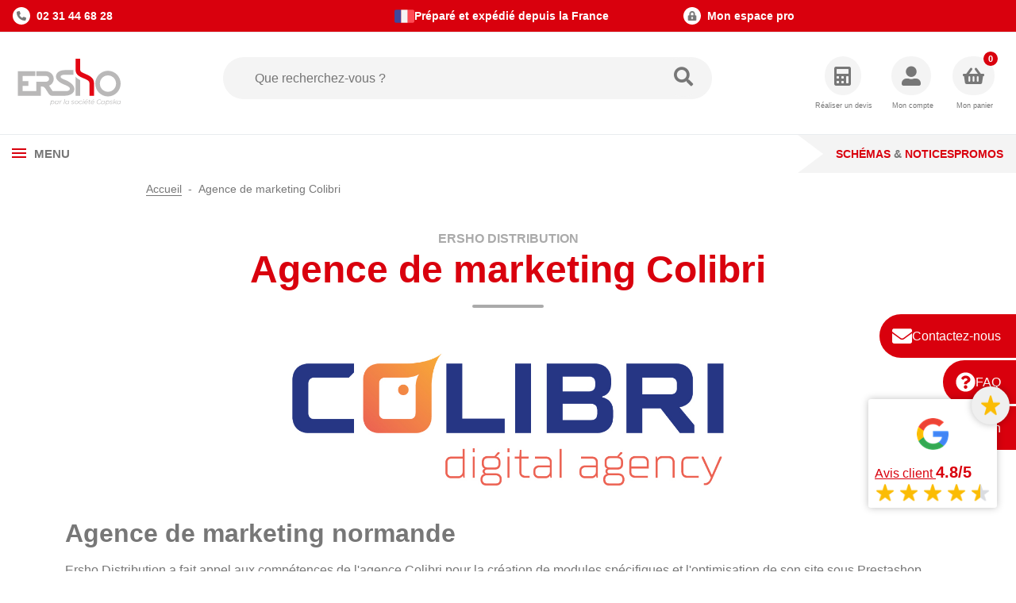

--- FILE ---
content_type: text/html; charset=utf-8
request_url: https://www.ersho-distribution.com/content/37-agence-de-marketing-colibri
body_size: 17844
content:
<!doctype html>
<html lang="fr-FR">
  <head>
    
      
  <meta charset="utf-8">


  <meta http-equiv="x-ua-compatible" content="ie=edge">



  
    
    <link
      rel="preload"
      href="https://www.ersho-distribution.com/themes/ersho/assets/fonts/MaterialIcons-Regular-2d8017489da689caedc1.woff2"
      as="font"
      crossorigin
    >
  

  <title>Agence Colibri : SEO et modules sur-mesure pour Ersho Distribution</title>
  
    <script data-keepinline="true">
    var cdcGtmApi = '//www.ersho-distribution.com/module/cdc_googletagmanager/async';
    var ajaxShippingEvent = 0;
    var ajaxPaymentEvent = 0;

/* datalayer */
dataLayer = window.dataLayer || [];
    let cdcDatalayer = {"pageCategory":"cms","event":null,"ecommerce":{"currency":"EUR"},"google_tag_params":{"ecomm_pagetype":"other"},"userLogged":0,"userId":"guest_220877"};
    dataLayer.push(cdcDatalayer);

/* call to GTM Tag */
(function(w,d,s,l,i){w[l]=w[l]||[];w[l].push({'gtm.start':
new Date().getTime(),event:'gtm.js'});var f=d.getElementsByTagName(s)[0],
j=d.createElement(s),dl=l!='dataLayer'?'&l='+l:'';j.async=true;j.src=
'https://www.googletagmanager.com/gtm.js?id='+i+dl;f.parentNode.insertBefore(j,f);
})(window,document,'script','dataLayer','GTM-MRJJN2C');

/* async call to avoid cache system for dynamic data */
dataLayer.push({
  'event': 'datalayer_ready'
});
</script>
  
  <meta name="description" content="Colibri est une agence de marketing  spécialisée dans la création de contenus optimisés, la gestion de campagnes publicitaires et le développement de programmes web spécialisés.">
  <meta name="keywords" content="Agence de marketing Colibri">
        <link rel="canonical" href="https://www.ersho-distribution.com/content/37-agence-de-marketing-colibri">
    
      

  
    <script type="application/ld+json">
  {
    "@context": "https://schema.org",
    "@type": "Organization",
    "name" : "Ersho Distribution",
    "url" : "https://www.ersho-distribution.com/",
          "logo": {
        "@type": "ImageObject",
        "url":"https://www.ersho-distribution.com/img/logo-1723467445.svg"
      }
      }
</script>

<script type="application/ld+json">
  {
    "@context": "https://schema.org",
    "@type": "WebPage",
    "isPartOf": {
      "@type": "WebSite",
      "url":  "https://www.ersho-distribution.com/",
      "name": "Ersho Distribution"
    },
    "name": "Agence Colibri : SEO et modules sur-mesure pour Ersho Distribution",
    "url":  "https://www.ersho-distribution.com/content/37-agence-de-marketing-colibri"
  }
</script>


  <script type="application/ld+json">
    {
      "@context": "https://schema.org",
      "@type": "BreadcrumbList",
      "itemListElement": [
                  {
            "@type": "ListItem",
            "position": 1,
            "name": "Accueil",
            "item": "https://www.ersho-distribution.com/"
            },                    {
            "@type": "ListItem",
            "position": 2,
            "name": "Agence de marketing Colibri",
            "item": "https://www.ersho-distribution.com/content/37-agence-de-marketing-colibri"
            }          ]
        }
  </script>
  

  

  
    
  

  
    <meta property="og:title" content="Agence Colibri : SEO et modules sur-mesure pour Ersho Distribution" />
    <meta property="og:description" content="Colibri est une agence de marketing  spécialisée dans la création de contenus optimisés, la gestion de campagnes publicitaires et le développement de programmes web spécialisés." />
    <meta property="og:url" content="https://www.ersho-distribution.com/content/37-agence-de-marketing-colibri" />
    <meta property="og:site_name" content="Ersho Distribution" />
    <meta property="og:type" content="website" />  



  <meta name="viewport" content="width=device-width, initial-scale=1">



  <link rel="icon" type="image/vnd.microsoft.icon" href="https://www.ersho-distribution.com/img/favicon.ico?1730191306">
  <link rel="shortcut icon" type="image/x-icon" href="https://www.ersho-distribution.com/img/favicon.ico?1730191306">



  



  	

  <script type="text/javascript">
        var ASSearchUrl = "https:\/\/www.ersho-distribution.com\/module\/pm_advancedsearch4\/advancedsearch4";
        var AdvancedEmailGuardData = {"meta":{"isGDPREnabled":true,"isLegacyOPCEnabled":false,"isLegacyMAModuleEnabled":false,"validationError":null},"settings":{"recaptcha":{"type":"v2_cbx","key":"6LccrwAaAAAAAF7kDrLiuhOQ0ntlQJfwi51A6xYy","forms":{"contact_us":{"size":"normal","align":"offset","offset":3},"register":{"size":"normal","align":"center","offset":1}},"language":"shop","theme":"light","position":"bottomright","hidden":false,"deferred":false}},"context":{"ps":{"v17":true,"v17pc":true,"v17ch":true,"v16":false,"v161":false,"v15":false},"languageCode":"fr","pageName":"cms"},"trans":{"genericError":"Une erreur s'est produite, veuillez r\u00e9essayer."}};
        var Chronopost = {"ajax_endpoint":"https:\/\/www.ersho-distribution.com\/module\/chronopost\/ajax?ajax=1"};
        var as4_orderBySalesAsc = "Meilleures ventes en dernier";
        var as4_orderBySalesDesc = "Meilleures ventes en premier";
        var btSl = {"ajaxUrl":"https:\/\/www.ersho-distribution.com\/module\/facebookpsconnect\/ajax","token":"17faa4e6c3c80f2604a6ddb525df1c05"};
        var logo = "\/modules\/ac_address_validator\/views\/img\/marker_ersho.png";
        var prestashop = {"cart":{"products":[],"totals":{"total":{"type":"total","label":"Total","amount":0,"value":"0,00\u00a0\u20ac"},"total_including_tax":{"type":"total","label":"Total TTC","amount":0,"value":"0,00\u00a0\u20ac"},"total_excluding_tax":{"type":"total","label":"Total HT :","amount":0,"value":"0,00\u00a0\u20ac"}},"subtotals":{"products":{"type":"products","label":"Sous-total","amount":0,"value":"0,00\u00a0\u20ac"},"discounts":null,"shipping":{"type":"shipping","label":"Livraison","amount":0,"value":""},"tax":{"type":"tax","label":"Taxes incluses","amount":0,"value":"0,00\u00a0\u20ac"}},"products_count":0,"summary_string":"0 articles","vouchers":{"allowed":1,"added":[]},"discounts":[],"minimalPurchase":0.1,"minimalPurchaseRequired":"Un montant total de 0,10\u00a0\u20ac HT minimum est requis pour valider votre commande. Le montant actuel de votre commande est de 0,00\u00a0\u20ac HT."},"currency":{"id":1,"name":"Euro","iso_code":"EUR","iso_code_num":"978","sign":"\u20ac"},"customer":{"lastname":null,"firstname":null,"email":null,"birthday":null,"newsletter":null,"newsletter_date_add":null,"optin":null,"website":null,"company":null,"siret":null,"ape":null,"is_logged":false,"gender":{"type":null,"name":null},"addresses":[]},"country":{"id_zone":9,"id_currency":1,"call_prefix":33,"iso_code":"FR","active":"1","contains_states":"0","need_identification_number":"0","need_zip_code":"1","zip_code_format":"NNNNN","display_tax_label":"1","name":"France","id":8},"language":{"name":"Fran\u00e7ais (French)","iso_code":"fr","locale":"fr-FR","language_code":"fr","active":"1","is_rtl":"0","date_format_lite":"d\/m\/Y","date_format_full":"d\/m\/Y H:i:s","id":1},"page":{"title":"","canonical":"https:\/\/www.ersho-distribution.com\/content\/37-agence-de-marketing-colibri","meta":{"title":"Agence Colibri : SEO et modules sur-mesure pour Ersho Distribution","description":"Colibri est une agence de marketing  sp\u00e9cialis\u00e9e dans la cr\u00e9ation de contenus optimis\u00e9s, la gestion de campagnes publicitaires et le d\u00e9veloppement de programmes web sp\u00e9cialis\u00e9s.","keywords":"Agence de marketing Colibri","robots":"index"},"page_name":"cms","body_classes":{"lang-fr":true,"lang-rtl":false,"country-FR":true,"currency-EUR":true,"layout-full-width":true,"page-cms":true,"tax-display-enabled":true,"page-customer-account":false,"cms-id-37":true},"admin_notifications":[],"password-policy":{"feedbacks":{"0":"Tr\u00e8s faible","1":"Faible","2":"Moyenne","3":"Fort","4":"Tr\u00e8s fort","Straight rows of keys are easy to guess":"Les suites de touches sur le clavier sont faciles \u00e0 deviner","Short keyboard patterns are easy to guess":"Les mod\u00e8les courts sur le clavier sont faciles \u00e0 deviner.","Use a longer keyboard pattern with more turns":"Utilisez une combinaison de touches plus longue et plus complexe.","Repeats like \"aaa\" are easy to guess":"Les r\u00e9p\u00e9titions (ex. : \"aaa\") sont faciles \u00e0 deviner.","Repeats like \"abcabcabc\" are only slightly harder to guess than \"abc\"":"Les r\u00e9p\u00e9titions (ex. : \"abcabcabc\") sont seulement un peu plus difficiles \u00e0 deviner que \"abc\".","Sequences like abc or 6543 are easy to guess":"Les s\u00e9quences (ex. : abc ou 6543) sont faciles \u00e0 deviner.","Recent years are easy to guess":"Les ann\u00e9es r\u00e9centes sont faciles \u00e0 deviner.","Dates are often easy to guess":"Les dates sont souvent faciles \u00e0 deviner.","This is a top-10 common password":"Ce mot de passe figure parmi les 10 mots de passe les plus courants.","This is a top-100 common password":"Ce mot de passe figure parmi les 100 mots de passe les plus courants.","This is a very common password":"Ceci est un mot de passe tr\u00e8s courant.","This is similar to a commonly used password":"Ce mot de passe est similaire \u00e0 un mot de passe couramment utilis\u00e9.","A word by itself is easy to guess":"Un mot seul est facile \u00e0 deviner.","Names and surnames by themselves are easy to guess":"Les noms et les surnoms seuls sont faciles \u00e0 deviner.","Common names and surnames are easy to guess":"Les noms et les pr\u00e9noms courants sont faciles \u00e0 deviner.","Use a few words, avoid common phrases":"Utilisez quelques mots, \u00e9vitez les phrases courantes.","No need for symbols, digits, or uppercase letters":"Pas besoin de symboles, de chiffres ou de majuscules.","Avoid repeated words and characters":"\u00c9viter de r\u00e9p\u00e9ter les mots et les caract\u00e8res.","Avoid sequences":"\u00c9viter les s\u00e9quences.","Avoid recent years":"\u00c9vitez les ann\u00e9es r\u00e9centes.","Avoid years that are associated with you":"\u00c9vitez les ann\u00e9es qui vous sont associ\u00e9es.","Avoid dates and years that are associated with you":"\u00c9vitez les dates et les ann\u00e9es qui vous sont associ\u00e9es.","Capitalization doesn't help very much":"Les majuscules ne sont pas tr\u00e8s utiles.","All-uppercase is almost as easy to guess as all-lowercase":"Un mot de passe tout en majuscules est presque aussi facile \u00e0 deviner qu'un mot de passe tout en minuscules.","Reversed words aren't much harder to guess":"Les mots invers\u00e9s ne sont pas beaucoup plus difficiles \u00e0 deviner.","Predictable substitutions like '@' instead of 'a' don't help very much":"Les substitutions pr\u00e9visibles comme '\"@\" au lieu de \"a\" n'aident pas beaucoup.","Add another word or two. Uncommon words are better.":"Ajoutez un autre mot ou deux. Pr\u00e9f\u00e9rez les mots peu courants."}}},"shop":{"name":"Ersho Distribution","logo":"https:\/\/www.ersho-distribution.com\/img\/logo-1723467445.svg","stores_icon":"https:\/\/www.ersho-distribution.com\/img\/logo_stores.png","favicon":"https:\/\/www.ersho-distribution.com\/img\/favicon.ico"},"core_js_public_path":"\/themes\/","urls":{"base_url":"https:\/\/www.ersho-distribution.com\/","current_url":"https:\/\/www.ersho-distribution.com\/content\/37-agence-de-marketing-colibri","shop_domain_url":"https:\/\/www.ersho-distribution.com","img_ps_url":"https:\/\/www.ersho-distribution.com\/img\/","img_cat_url":"https:\/\/www.ersho-distribution.com\/img\/c\/","img_lang_url":"https:\/\/www.ersho-distribution.com\/img\/l\/","img_prod_url":"https:\/\/www.ersho-distribution.com\/img\/p\/","img_manu_url":"https:\/\/www.ersho-distribution.com\/img\/m\/","img_sup_url":"https:\/\/www.ersho-distribution.com\/img\/su\/","img_ship_url":"https:\/\/www.ersho-distribution.com\/img\/s\/","img_store_url":"https:\/\/www.ersho-distribution.com\/img\/st\/","img_col_url":"https:\/\/www.ersho-distribution.com\/img\/co\/","img_url":"https:\/\/www.ersho-distribution.com\/themes\/ersho\/assets\/img\/","css_url":"https:\/\/www.ersho-distribution.com\/themes\/ersho\/assets\/css\/","js_url":"https:\/\/www.ersho-distribution.com\/themes\/ersho\/assets\/js\/","pic_url":"https:\/\/www.ersho-distribution.com\/upload\/","theme_assets":"https:\/\/www.ersho-distribution.com\/themes\/ersho\/assets\/","theme_dir":"https:\/\/www.ersho-distribution.com\/themes\/ersho\/","pages":{"address":"https:\/\/www.ersho-distribution.com\/adresse","addresses":"https:\/\/www.ersho-distribution.com\/adresses","authentication":"https:\/\/www.ersho-distribution.com\/authentification","manufacturer":"https:\/\/www.ersho-distribution.com\/fabricants","cart":"https:\/\/www.ersho-distribution.com\/panier","category":"https:\/\/www.ersho-distribution.com\/index.php?controller=category","cms":"https:\/\/www.ersho-distribution.com\/index.php?controller=cms","contact":"https:\/\/www.ersho-distribution.com\/contactez-nous","discount":"https:\/\/www.ersho-distribution.com\/bons-de-reduction","guest_tracking":"https:\/\/www.ersho-distribution.com\/suivi-commande-invite","history":"https:\/\/www.ersho-distribution.com\/historique-des-commandes","identity":"https:\/\/www.ersho-distribution.com\/identite","index":"https:\/\/www.ersho-distribution.com\/","my_account":"https:\/\/www.ersho-distribution.com\/mon-compte","order_confirmation":"https:\/\/www.ersho-distribution.com\/confirmation-commande","order_detail":"https:\/\/www.ersho-distribution.com\/index.php?controller=order-detail","order_follow":"https:\/\/www.ersho-distribution.com\/details-de-la-commande","order":"https:\/\/www.ersho-distribution.com\/commande","order_return":"https:\/\/www.ersho-distribution.com\/index.php?controller=order-return","order_slip":"https:\/\/www.ersho-distribution.com\/avoirs","pagenotfound":"https:\/\/www.ersho-distribution.com\/page-non-trouvee","password":"https:\/\/www.ersho-distribution.com\/mot-de-passe-oublie","pdf_invoice":"https:\/\/www.ersho-distribution.com\/index.php?controller=pdf-invoice","pdf_order_return":"https:\/\/www.ersho-distribution.com\/index.php?controller=pdf-order-return","pdf_order_slip":"https:\/\/www.ersho-distribution.com\/index.php?controller=pdf-order-slip","prices_drop":"https:\/\/www.ersho-distribution.com\/promotions","product":"https:\/\/www.ersho-distribution.com\/index.php?controller=product","registration":"https:\/\/www.ersho-distribution.com\/index.php?controller=registration","search":"https:\/\/www.ersho-distribution.com\/recherche","sitemap":"https:\/\/www.ersho-distribution.com\/plan-du-site","stores":"https:\/\/www.ersho-distribution.com\/magasins","supplier":"https:\/\/www.ersho-distribution.com\/fournisseurs","new_products":"https:\/\/www.ersho-distribution.com\/nouveaux-produits","brands":"https:\/\/www.ersho-distribution.com\/fabricants","register":"https:\/\/www.ersho-distribution.com\/index.php?controller=registration","order_login":"https:\/\/www.ersho-distribution.com\/commande?login=1"},"alternative_langs":[],"actions":{"logout":"https:\/\/www.ersho-distribution.com\/?mylogout="},"no_picture_image":{"bySize":{"default_xs":{"url":"https:\/\/www.ersho-distribution.com\/img\/p\/fr-default-default_xs.jpg","width":120,"height":120},"small_default":{"url":"https:\/\/www.ersho-distribution.com\/img\/p\/fr-default-small_default.jpg","width":150,"height":98},"cart_default":{"url":"https:\/\/www.ersho-distribution.com\/img\/p\/fr-default-cart_default.jpg","width":125,"height":125},"default_s":{"url":"https:\/\/www.ersho-distribution.com\/img\/p\/fr-default-default_s.jpg","width":160,"height":160},"default_m":{"url":"https:\/\/www.ersho-distribution.com\/img\/p\/fr-default-default_m.jpg","width":200,"height":200},"default_md":{"url":"https:\/\/www.ersho-distribution.com\/img\/p\/fr-default-default_md.jpg","width":250,"height":200},"home_default":{"url":"https:\/\/www.ersho-distribution.com\/img\/p\/fr-default-home_default.jpg","width":250,"height":250},"default_xl":{"url":"https:\/\/www.ersho-distribution.com\/img\/p\/fr-default-default_xl.jpg","width":400,"height":400},"medium_default":{"url":"https:\/\/www.ersho-distribution.com\/img\/p\/fr-default-medium_default.jpg","width":452,"height":452},"product_main":{"url":"https:\/\/www.ersho-distribution.com\/img\/p\/fr-default-product_main.jpg","width":720,"height":720},"large_default":{"url":"https:\/\/www.ersho-distribution.com\/img\/p\/fr-default-large_default.jpg","width":800,"height":800},"product_main_2x":{"url":"https:\/\/www.ersho-distribution.com\/img\/p\/fr-default-product_main_2x.jpg","width":800,"height":800}},"small":{"url":"https:\/\/www.ersho-distribution.com\/img\/p\/fr-default-default_xs.jpg","width":120,"height":120},"medium":{"url":"https:\/\/www.ersho-distribution.com\/img\/p\/fr-default-home_default.jpg","width":250,"height":250},"large":{"url":"https:\/\/www.ersho-distribution.com\/img\/p\/fr-default-product_main_2x.jpg","width":800,"height":800},"legend":""}},"configuration":{"display_taxes_label":true,"display_prices_tax_incl":true,"is_catalog":false,"show_prices":true,"opt_in":{"partner":false},"quantity_discount":{"type":"discount","label":"Remise sur prix unitaire"},"voucher_enabled":1,"return_enabled":0},"field_required":[],"breadcrumb":{"links":[{"title":"Accueil","url":"https:\/\/www.ersho-distribution.com\/"},{"title":"Agence de marketing Colibri","url":"https:\/\/www.ersho-distribution.com\/content\/37-agence-de-marketing-colibri"}],"count":2},"link":{"protocol_link":"https:\/\/","protocol_content":"https:\/\/"},"time":1769643646,"static_token":"17faa4e6c3c80f2604a6ddb525df1c05","token":"45bbf7686cded9781db9360e8aea2440","debug":false,"modules":{"ac_extra_services":null}};
        var psemailsubscription_subscription = "https:\/\/www.ersho-distribution.com\/module\/ps_emailsubscription\/subscription";
        var psr_icon_color = "#F19D76";
      </script>
		<link rel="stylesheet" href="https://www.ersho-distribution.com/themes/ersho/assets/cache/theme-8e553191.css" media="all">
	
	


        <link rel="preload" href="/modules/creativeelements/views/lib/ceicons/fonts/ceicons.woff2?8goggd" as="font" type="font/woff2" crossorigin>
        


  <style>
.prmn_tab_li_content {
    background-color: #fff;
    border-top: 1px solid #ddd;
    color: #555555;
    fill: #555555;
}
.prmn_tabs_li:first-child > .prmn_tab_li_content{
    border-top: 1px solid #dddddd!important;
}
.prmn_tabs_li:last-child {
    border-bottom: 1px solid #ddd;
}



/*------------------------------------------------*/
.ets_prmn_megamenu{
    background: #f4f4f4;
}
.ets_prmn_megamenu_content{
    color: #34374c;
    fill: #34374c;
    line-height: 60px;
    font-family: ;
    font-size: 14px;
}
.prmn_menus_li > a{
    font-size: 14px;
}
@media (min-width: 768px){
    .prmn_menus_li:hover,.click_open_submenu.open{
        background: a;
    }
    li.prmn_menus_li.prmn_has_sub:hover > a:after{
        background: a;
    }
}


.prmn_menus_li:hover > a,.click_open_submenu.open > a,
#header .prmn_menus_li:hover > a,#header .click_open_submenu.open > a{
    color: #d5000a;
    fill: #d5000a;
}
.prmn_menus_li{
    font-size: 14px;
}
@media (min-width: 768px){
    li.prmn_menus_li:not(:last-child){
        border-right: 1px solid a!important;
    }
}


.prmn_tab_li_content{
    color: a;
    fill: a;
    background: a;
    border-top: 1px solid a;
}
.prmn_tabs_li.open.prmn_tabs_has_content .prmn_tab_li_content .prmn_tab_name::before{
    border-right-color: a;
}
.preview.mobile li.prmn_menus_li{
    border-bottom-color: a;
}
/* #d5000a */
@media (min-width:768px){
    .prmn_tabs_li.open .prmn_tab_li_content,
    .prmn_tabs_li:hover .prmn_tab_li_content{
        color: #d5000a;
        fill: #d5000a;
        background: a;
    }
}
.prmn_tabs_li.prmn_tabs_has_content:hover .prmn_tab_li_content .prmn_tab_name::before,
.prmn_tabs_li.prmn_tabs_has_content.open .prmn_tab_li_content .prmn_tab_name::before{
    border-color: a;
}
.ets_prmn_block  > .h4{
    color: a;
    fill: a;
    border-bottom: 1px solid a!important;
    font-family: ;
    font-size: 14px
}
.ets_prmn_block .product-desc {
  color: a;
  font-size: 14px;
  font-family: ;
}
.ets_prmn_block  > .h4:hover{
    color: a;
}

.ets_prmn_block,
.ets_prmn_block_content,
.ets_prmn_block p{
    color: a;
}

#header .ets_prmn_block_content a,
.ets_prmn_block_content a{
    color: a;
}
.ets_prmn_block_content .has-sub > a:after{
    border-top-color: a;
}
#header .ets_prmn_block_content a:hover,
.ets_prmn_block_content a:hover{
    color: #d5000a;
}
.ets_prmn_block_content .has-sub > a:hover:after{
    border-top-color: #d5000a;
}
.ets_prmn_megamenu .prmn_columns_ul{
    background-color: a;
}

.prmn_tabs_li > .prmn_columns_contents_ul,
.ets_prmn_block_content li.has-sub > .ets_prmn_categories{
    background-color: a!important;
}
.prmn_menus_li {
    height: 60px;
}
.prmn_menu_width_fixed .prmn_menus_ul{
    width: 1170px;
    max-width: 100%;
}
.ets_prmn_megamenu.prmn_menu_width_fixed .container{
    width: 1170px;
}
@media (min-width: 1200px){
    .ets_prmn_megamenu.prmn_menu_width_fixed .prmn_menus_li.prmn_sub_align_auto > .prmn_columns_ul{
        width: 1170px!important;
    }
}
.prmn_block_type_product .ets_prmn_block_content a,
#header .prmn_block_type_product .ets_prmn_block_content a{
    color: a;
    font-family: ;
    font-size: 14px;
}
.prmn_block_type_product .ets_prmn_block_content a:hover,
#header .prmn_block_type_product .ets_prmn_block_content a:hover{
    color: a;
}
.prmn_block_type_product .product-price-and-shipping span,
.prmn_blocks_ul .prmn_block_type_product .price.product-price,
.prmn_block_type_product .content_price span {
    color: a;
    font-family: ;
    font-size: 14px;
}
.prmn_block_type_product .product-price-and-shipping .regular-price,
.prmn_block_type_product .content_price .old-price{
    color: a;
    font-size: 14px;
}
.prmn_columns_contents_ul,
.prmn_columns_contents_ul p{
    font-family: ;
    font-size: 14px;
}

.prmn_tabs_li .prmn_tab_li_content {
    font-family: ;
    font-size: 14px;
}

.ets_prmn_block_content{
    font-family: ;
    font-size: 14px
}
.ets_prmn_megamenu .clock-group .base,
.ets_prmn_megamenu .normal-clock .digits .text,
.ets_prmn_megamenu .clock.flip-clock .flap{
    color: #ffffff;
}
.ets_prmn_megamenu .flip-clock .clock-group .digit,
.ets_prmn_megamenu .normal-clock .digits,
.ets_prmn_megamenu .clock.flip-clock .flap:before{
    background:#000000;
    border-color:#000000;
}
@media (max-width: 767px) {
    .ets_prmn_megamenu .prmn_menus_ul .close_menu {
        background: #777777;
    }
}
</style><script src="https://cdn.brevo.com/js/sdk-loader.js" async></script>
<script>
    window.Brevo = window.Brevo || [];
    Brevo.push([
        "init",
        {
            client_key: "5pgw0v3rk279dlmscnr6jrhs",
            email_id: "",
        },
    ]);
</script>


  <!-- START OF DOOFINDER ADD TO CART SCRIPT -->
  <script>
    document.addEventListener('doofinder.cart.add', function(event) {

      const checkIfCartItemHasVariation = (cartObject) => {
        return (cartObject.item_id === cartObject.grouping_id) ? false : true;
      }

      /**
      * Returns only ID from string
      */
      const sanitizeVariationID = (variationID) => {
        return variationID.replace(/\D/g, "")
      }

      doofinderManageCart({
        cartURL          : "https://www.ersho-distribution.com/panier",  //required for prestashop 1.7, in previous versions it will be empty.
        cartToken        : "17faa4e6c3c80f2604a6ddb525df1c05",
        productID        : checkIfCartItemHasVariation(event.detail) ? event.detail.grouping_id : event.detail.item_id,
        customizationID  : checkIfCartItemHasVariation(event.detail) ? sanitizeVariationID(event.detail.item_id) : 0,   // If there are no combinations, the value will be 0
        quantity         : event.detail.amount,
        statusPromise    : event.detail.statusPromise,
        itemLink         : event.detail.link,
        group_id         : event.detail.group_id
      });
    });
  </script>
  <!-- END OF DOOFINDER ADD TO CART SCRIPT -->

  <!-- START OF DOOFINDER INTEGRATIONS SUPPORT -->
  <script data-keepinline>
    var dfKvCustomerEmail;
    if ('undefined' !== typeof klCustomer && "" !== klCustomer.email) {
      dfKvCustomerEmail = klCustomer.email;
    }
  </script>
  <!-- END OF DOOFINDER INTEGRATIONS SUPPORT -->

  <!-- START OF DOOFINDER UNIQUE SCRIPT -->
  <script data-keepinline>
    
    (function(w, k) {w[k] = window[k] || function () { (window[k].q = window[k].q || []).push(arguments) }})(window, "doofinderApp")
    

    // Custom personalization:
    doofinderApp("config", "language", "fr");
    doofinderApp("config", "currency", "EUR");
  </script>
  <script src="https://eu1-config.doofinder.com/2.x/f263a87a-7b9e-4e8c-8bdc-ed4ab7e04d9f.js" async></script>
  <!-- END OF DOOFINDER UNIQUE SCRIPT -->




    
  </head>

  <body id="cms" class="lang-fr country-fr currency-eur layout-full-width page-cms tax-display-enabled cms-id-37 ce-kit-1 elementor-page elementor-page-37070101">
    
      <!-- Google Tag Manager (noscript) -->
<noscript><iframe src="https://www.googletagmanager.com/ns.html?id=GTM-MRJJN2C"
height="0" width="0" style="display:none;visibility:hidden"></iframe></noscript>
<!-- End Google Tag Manager (noscript) -->


    

    
          

    <header id="header" class="header">
      
        	

  <div class="header__banner">
        
    <div class="section-rating-absolute right bottom  rating_shop_container ">
        <div>
        </div>
        <button id="toggle_rating" class="btn-secondary " ><img src="https://www.ersho-distribution.com//modules/ac_customer_rating/views/img/star.png" alt="étoile jaune"></button>
            <a href="https://www.ersho-distribution.com/module/ac_customer_rating/reviews" target="_blank">
                <div id="container_rating">
                                        <div class="logo_google">
                    <img src="https://www.ersho-distribution.com//modules/ac_customer_rating/views/img/logo_google.png" alt="logo de google">
                    </div>
                    <div class="content_rating">
                        <span class="text-primary title">
                            Avis client
                        </span>
    
                        <span class="text-primary rate_general" >
                            4.8/5
                        </span>
                        <div class="rating_stars">
                            <div class="Review__Rating_Stars">
    <ol class="section-star-array">
                                    <li class="section-star"></li>
                                                <li class="section-star"></li>
                                                <li class="section-star"></li>
                                                <li class="section-star"></li>
                                                <li class="section-star section-star-half"></li>
                                         </ol>
</div>
                        </div>
                    </div>
                                    </div>
            </a>
     </div>
  </div>



  <nav class="header-top">
    <div class="container-fluid">
      <div class="header-top-desktop row">
                
        <div class="header-top__right">
          <div class="espace-contact ms-3 me-0">
            <a href="tel:02 31 44 68 28" class="d-flex align-items-center fw-bold">
            <span class="me-2 d-flex align-items-center border-logo">
                <img src="https://www.ersho-distribution.com/modules/ac_msgheader/views/img/phone.svg" alt="02 31 44 68 28" class="msg-logo-2">
            </span>
            02 31 44 68 28
        </a>
    </div>

<div class="msg">
                                        <a href="//www.ersho-distribution.com/content/25-plaque-de-sol-sur-mesure-en-acier-verre-et-inox" class="msg-item fw-bold">
                    <span class="d-flex align-items-center">
                        <img src="https://www.ersho-distribution.com/modules/ac_msgheader/views/img/3.svg" alt="Préparé et expédié depuis la France" class="msg-logo">
                    </span>
                    Préparé et expédié depuis la France
                </a>
                        </div>

<div class="espace-pro ms-3 me-0">
                        <a href="//www.ersho-distribution.com/content/27-creer-un-compte-professionnel" class="d-flex align-items-center fw-bold">
                <span class="me-2 d-flex align-items-center border-logo">
                    <img src="https://www.ersho-distribution.com/modules/ac_msgheader/views/img/4_right.png" alt="Mon espace pro" class="msg-logo-2">
                </span>
                Mon espace pro
            </a>
            </div>

        </div>
      </div>
    </div>
  </nav>



  <div class="header-bottom">
    <div class="container-fluid header-bottom__container">
      <div class="d-flex header-bottom__row">
        <div class="d-flex align-items-center">
                                    
  <a class="navbar-brand top-logo align-items-center" href="https://www.ersho-distribution.com/">
    <img
      class="logo img-fluid"
      src="https://www.ersho-distribution.com/img/logo-1723467445.svg"
      alt="Ersho Distribution"
      width=""
      height=""
    >
  </a>

                              </div>

        <div id="_desktop_search" class="order-0 m-auto col-auto d-none d-md-flex align-items-center">
  <div id="search_widget" class="search-widgets js-search-widget" data-search-controller-url="//www.ersho-distribution.com/recherche">
    <form method="get" action="//www.ersho-distribution.com/recherche">
      <input type="hidden" name="controller" value="search">
            <i class="icon-search header-block__icon search js-search-icon"></i>
      <input class="js-search-input" type="search" name="s" value="" placeholder="Que recherchez-vous ?" aria-label="Rechercher">
          </form>

    <div class="search-widgets__dropdown js-search-dropdown d-none">
      <ul class="search-widgets__results js-search-results">
      </ul>
    </div>
  </div>
</div>

<template id="search-products" class="js-search-template">
  <li class="search-result">
    <a class="search-result__link" href="">
      <img src="" alt="" class="search-result__image">
      <p class="search-result__name"></p>
    </a>
  </li>
</template>
<div id="_desktop_quote" class="d-flex align-items-center">
    <div class="header-block">
                    <a href="//www.ersho-distribution.com/content/24-demande-de-devis" class="header-block__action-btn d-flex justify-content-center quote-block">
        
        <span class="icon-calculator header-block__icon quote-logo"></span>
        <span class="header-block__title d-lg-inline d-none">Réaliser un devis</span>

                    </a>
            </div>
</div>
<div id="_desktop_user_info" class="d-flex align-items-center">
  <div class="user-info">
          <div class="header-block">
        <a
          href="https://www.ersho-distribution.com/authentification?back=https%3A%2F%2Fwww.ersho-distribution.com%2Fcontent%2F37-agence-de-marketing-colibri"
          title="Identifiez-vous"
          class="header-block__action-btn header-btn"
          rel="nofollow"
          role="button">
          <span class="icon-user-alt header-block__icon"></span>
          <span class="d-none d-md-inline header-block__title">Mon compte</span>
        </a>
      </div>
      </div>
</div>
<div id="_desktop_cart" class="d-flex align-items-center pe-auto">
  <div class="header-block blockcart cart-preview" data-refresh-url="//www.ersho-distribution.com/module/ps_shoppingcart/ajax">
          <span class="header-block__action-btn header-btn">
    
    <span class="icon-shopping-basket header-block__icon"></span>
    <span class="d-none d-md-flex header-block__title">Mon panier</span>
    <span class="header-block__badge">0</span>

          </span>
      </div>
</div>
<div class="infos">
            <div class="infos-item always-show" style="background-color: #D9000D;">
            <img src="https://www.ersho-distribution.com/modules/ac_expandinfo/views/img/1.svg" alt="Contactez-nous">
                            <p><a href="https://www.ersho-distribution.com/contactez-nous" style="color: #FFFFFF;" class="infos-link">Contactez-nous</a></p>
                    </div>
            <div class="infos-item always-show" style="background-color: #D9000D;">
            <img src="https://www.ersho-distribution.com/modules/ac_expandinfo/views/img/2.svg" alt="FAQ">
                            <p><a href="https://www.ersho-distribution.com/content/category/6-faq" style="color: #FFFFFF;" class="infos-link">FAQ</a></p>
                    </div>
            <div class="infos-item always-show" style="background-color: #D9000D;">
            <img src="https://www.ersho-distribution.com/modules/ac_expandinfo/views/img/3.svg" alt="Livraison">
                            <p><a href="//www.ersho-distribution.com/content/33-transport-et-livraison" style="color: #FFFFFF;" class="infos-link">Livraison</a></p>
                    </div>
    </div>


        <div id="header-icons" class="float-xs-right header-icons">
          <div class="search__mobile d-md-none col-auto">

            <div class="header-block">
              <a class="header-block__action-btn" href="#" role="button" data-bs-toggle="offcanvas" data-bs-target="#searchCanvas" aria-controls="searchCanvas">
                <span class="icon-search header-block__icon"></span>
              </a>
            </div>

            <div class="search__offcanvas js-search-offcanvas offcanvas offcanvas-top h-auto" data-bs-backdrop="false" data-bs-scroll="true" tabindex="-1" id="searchCanvas" aria-labelledby="offcanvasTopLabel">
              <div class="offcanvas-header">
                <div id="_mobile_search" class="search__container"></div>
                              </div>
            </div>
          </div>

          <div id="_mobile_quote" class="d-md-none col-auto">
            <div class="header-block">
              <span class="header-block__action-btn header-btn">
                <span class="icon-calculator header-block__icon"></span>
              </span>
            </div>
          </div>

          <div id="_mobile_user_info" class="d-md-none col-auto">
                        <div class="header-block">
              <span class="header-block__action-btn">
                <i class="material-icons header-block__icon" aria-hidden="true">&#xE7FD;</i>
                <span class="d-none d-md-inline header-block__title">Mon compte</span>
              </span>
            </div>
                      </div>

          <div id="_mobile_cart" class="d-md-none col-auto">
                        <div class="header-block">
              <span class="header-block__action-btn">
                <span class="icon-shopping-basket header-block__icon"></span>
                <span class="header-block__badge">0</span>
              </span>
            </div>
                      </div>
        </div>
      </div>
    </div>
  </div>




  <nav class="header-menu">
              <div class="ets_prmn_megamenu
    ets_transition_default 
    ets_transition_mobile_floating
     prmn_enabled_sticky 
     prmn_no_sticky_mobile 
     prmn_center_sticky     no_menu_bg_active     prmn_menu_width_auto     hover     ">
        <div class="ets_prmn_megamenu_content">
            <div class="container">
                <div class="ets_prmn_megamenu_content_content">
                    <div class="ybc-menu-toggle ybc-menu-btn closed">
                        <span class="ybc-menu-button-toggle_icon">
                            <i class="icon-bar"></i>
                            <i class="icon-bar"></i>
                            <i class="icon-bar"></i>
                        </span>
                        <p class="ysb-menu-p">Menu</p>
                    </div>
                        <ul class="prmn_menus_ul auto">
        <li class="close_menu">
            <div class="pull-left">
                <span class="prmn_menus_back">
                    <i class="icon-bar"></i>
                    <i class="icon-bar"></i>
                    <i class="icon-bar"></i>
                </span>
                Menu
            </div>
            <div class="pull-right">
                <i class="ets_svg icon_angle_left">
                    <svg width="18" height="18" viewBox="0 0 1792 1792" xmlns="http://www.w3.org/2000/svg"><path d="M1203 544q0 13-10 23l-393 393 393 393q10 10 10 23t-10 23l-50 50q-10 10-23 10t-23-10l-466-466q-10-10-10-23t10-23l466-466q10-10 23-10t23 10l50 50q10 10 10 23z"/></svg>
                </i>
                Retour
                <i class="ets_svg icon_angle_right">
                    <svg width="18" height="18" viewBox="0 0 1792 1792" xmlns="http://www.w3.org/2000/svg"><path d="M1171 960q0 13-10 23l-466 466q-10 10-23 10t-23-10l-50-50q-10-10-10-23t10-23l393-393-393-393q-10-10-10-23t10-23l50-50q10-10 23-10t23 10l466 466q10 10 10 23z"/></svg>
                </i>
            </div>
        </li>
                    <li class="prmn_menus_li prmn_sub_align_auto prmn_has_sub hover "
                >
                <a  href="https://www.ersho-distribution.com/content/28-comment-trouver-la-reference-de-la-piece-detachee-pour-mon-chauffage-au-bois-"
                        style="">
                    <span class="prmn_menu_content_title"  style="text-transform: uppercase; font-weight: bolder;">
                                                Trouver ma Pièce
                                                    <span class="prmn_arrow icon-chevron-down"></span>
                                                                                                </span>
                </a>
                                                                            <span class="arrow closed">
                            <svg class="arrow_desktop" width="16" height="16" viewBox="0 0 1792 1792" xmlns="http://www.w3.org/2000/svg"><path d="M1395 736q0 13-10 23l-466 466q-10 10-23 10t-23-10l-466-466q-10-10-10-23t10-23l50-50q10-10 23-10t23 10l393 393 393-393q10-10 23-10t23 10l50 50q10 10 10 23z"/></svg>
                            <i class="ets_svg mobile">
                                <svg class="plus" width="16" height="16" viewBox="0 0 1792 1792" xmlns="http://www.w3.org/2000/svg"><path d="M1600 736v192q0 40-28 68t-68 28h-416v416q0 40-28 68t-68 28h-192q-40 0-68-28t-28-68v-416h-416q-40 0-68-28t-28-68v-192q0-40 28-68t68-28h416v-416q0-40 28-68t68-28h192q40 0 68 28t28 68v416h416q40 0 68 28t28 68z"></path></svg>
                                <svg class="minus" width="16" height="16" viewBox="0 0 1792 1792" xmlns="http://www.w3.org/2000/svg"><path d="M1600 736v192q0 40-28 68t-68 28h-1216q-40 0-68-28t-28-68v-192q0-40 28-68t68-28h1216q40 0 68 28t28 68z"></path></svg>
                            </i>
                        </span>
                                                                <ul class="prmn_columns_ul"
                            style="
                                    width:100%;
                                                                        " >
                                                            <li class="prmn_columns_li column_size_3  prmn_has_sub">
                                                                            <ul class="prmn_blocks_ul">
                                                                                            <li data-id-block="1" class="prmn_blocks_li">
                                                            <div class="ets_prmn_block prmn_block_type_category">
                <span class="h4" style="text-transform: uppercase; font-weight: bolder; border-bottom:none!important"><a href="https://www.ersho-distribution.com/305-vues-eclatees-notices">Notices d'appareils</a></span>
                <div class="ets_prmn_block_content">
                                                              
        </div>
    </div>
    <div class="clearfix"></div>
   
                                                </li>
                                                                                            <li data-id-block="70" class="prmn_blocks_li">
                                                            <div class="ets_prmn_block prmn_block_type_html">
                <div class="ets_prmn_block_content">
                                        <p><a href="https://www.ersho-distribution.com/305-vues-eclatees-notices/s-30/marque_2-charnwood">Charnwood</a></p><br />
<p><a href="https://www.ersho-distribution.com/305-vues-eclatees-notices/s-30/marque_2-dovre_norflam">Dovre</a></p><br />
<p><a href="https://www.ersho-distribution.com/305-vues-eclatees-notices/s-30/marque_2-franco_belge">Franco Belge</a></p><br />
<p><a href="https://www.ersho-distribution.com/305-vues-eclatees-notices/s-30/marque_2-godin">Godin</a></p><br />
<p><a href="https://www.ersho-distribution.com/305-vues-eclatees-notices/s-30/marque_2-invicta_deville">Invicta / Deville</a></p><br />
<p><a href="https://www.ersho-distribution.com/305-vues-eclatees-notices/s-30/marque_2-mcz">MCZ</a></p><br />
<p><a href="https://www.ersho-distribution.com/305-vues-eclatees-notices/s-30/marque_2-nordica_extraflame">Nordica / Extraflame</a></p><br />
<p><a href="https://www.ersho-distribution.com/305-vues-eclatees-notices/s-30/marque_2-palazzetti">Palazetti</a></p><br />
<p><a href="https://www.ersho-distribution.com/305-vues-eclatees-notices/s-30/marque_2-panadero_denia">Panadero</a></p><br />
<p><a href="https://www.ersho-distribution.com/305-vues-eclatees-notices/s-30/marque_2-richard_le_droff">Richard le Droff</a></p><br />
<p><a href="https://www.ersho-distribution.com/305-vues-eclatees-notices/s-30/marque_2-supra">Supra</a></p><br />
<p><a href="https://www.ersho-distribution.com/305-vues-eclatees-notices">Autres marques</a></p>
                      
        </div>
    </div>
    <div class="clearfix"></div>
   
                                                </li>
                                                                                    </ul>
                                                                    </li>
                                                            <li class="prmn_columns_li column_size_6  prmn_has_sub">
                                                                            <ul class="prmn_blocks_ul">
                                                                                            <li data-id-block="2" class="prmn_blocks_li">
                                                            <div class="ets_prmn_block prmn_block_type_image">
                <div class="ets_prmn_block_content">
                                        <a href="https://www.ersho-distribution.com/305-vues-eclatees-notices">                    <span class="prmn_img_content">
                        <img src="/img/ets_prettymenu/PRMN_BlockimageQs92xgc6ZsGh.jpg" alt="Titre de la rubrique" />
                    </span>
                </a>                      
        </div>
    </div>
    <div class="clearfix"></div>
   
                                                </li>
                                                                                    </ul>
                                                                    </li>
                                                    </ul>
                                                </li>
                    <li class="prmn_menus_li prmn_sub_align_auto prmn_has_sub hover "
                >
                <a  href="https://www.ersho-distribution.com/63-pieces-detachees-de-poeles"
                        style="">
                    <span class="prmn_menu_content_title"  style="text-transform: uppercase; font-weight: bolder;">
                                                Pièces détachées
                                                    <span class="prmn_arrow icon-chevron-down"></span>
                                                                                                </span>
                </a>
                                                                            <span class="arrow closed">
                            <svg class="arrow_desktop" width="16" height="16" viewBox="0 0 1792 1792" xmlns="http://www.w3.org/2000/svg"><path d="M1395 736q0 13-10 23l-466 466q-10 10-23 10t-23-10l-466-466q-10-10-10-23t10-23l50-50q10-10 23-10t23 10l393 393 393-393q10-10 23-10t23 10l50 50q10 10 10 23z"/></svg>
                            <i class="ets_svg mobile">
                                <svg class="plus" width="16" height="16" viewBox="0 0 1792 1792" xmlns="http://www.w3.org/2000/svg"><path d="M1600 736v192q0 40-28 68t-68 28h-416v416q0 40-28 68t-68 28h-192q-40 0-68-28t-28-68v-416h-416q-40 0-68-28t-28-68v-192q0-40 28-68t68-28h416v-416q0-40 28-68t68-28h192q40 0 68 28t28 68v416h416q40 0 68 28t28 68z"></path></svg>
                                <svg class="minus" width="16" height="16" viewBox="0 0 1792 1792" xmlns="http://www.w3.org/2000/svg"><path d="M1600 736v192q0 40-28 68t-68 28h-1216q-40 0-68-28t-28-68v-192q0-40 28-68t68-28h1216q40 0 68 28t28 68z"></path></svg>
                            </i>
                        </span>
                                                                <ul class="prmn_columns_ul"
                            style="
                                    width:100%;
                                                                        " >
                                                            <li class="prmn_columns_li column_size_2  prmn_has_sub">
                                                                            <ul class="prmn_blocks_ul">
                                                                                            <li data-id-block="3" class="prmn_blocks_li">
                                                            <div class="ets_prmn_block prmn_block_type_image">
                <div class="ets_prmn_block_content">
                                        <a href="https://www.ersho-distribution.com/69-deflecteur">                    <span class="prmn_img_content">
                        <img src="/img/ets_prettymenu/PRMN_Blockimaget9fKnvmd66B3.jpg" alt="Retrouvez les pièces détachées de votre poêle" />
                    </span>
                </a>                      
        </div>
    </div>
    <div class="clearfix"></div>
   
                                                </li>
                                                                                            <li data-id-block="21" class="prmn_blocks_li">
                                                            <div class="ets_prmn_block prmn_block_type_category">
                <span class="h4" style="text-transform: uppercase; border-bottom:none!important"><a href="https://www.ersho-distribution.com/69-deflecteur">Déflecteurs</a></span>
                <div class="ets_prmn_block_content">
                                                              
        </div>
    </div>
    <div class="clearfix"></div>
   
                                                </li>
                                                                                            <li data-id-block="94" class="prmn_blocks_li">
                                                            <div class="ets_prmn_block prmn_block_type_html">
                <div class="ets_prmn_block_content">
                                        <p><a href="https://www.ersho-distribution.com/69-deflecteur/s-29/marque_2-invicta_deville">Invicta / Deville</a></p><br />
<p><a href="https://www.ersho-distribution.com/69-deflecteur/s-29/marque_2-supra">Supra</a></p><br />
<p><a href="https://www.ersho-distribution.com/69-deflecteur">Autres marques</a></p>
                      
        </div>
    </div>
    <div class="clearfix"></div>
   
                                                </li>
                                                                                    </ul>
                                                                    </li>
                                                            <li class="prmn_columns_li column_size_2  prmn_has_sub">
                                                                            <ul class="prmn_blocks_ul">
                                                                                            <li data-id-block="5" class="prmn_blocks_li">
                                                            <div class="ets_prmn_block prmn_block_type_image">
                <div class="ets_prmn_block_content">
                                        <a href="https://www.ersho-distribution.com/68-grille-foyere">                    <span class="prmn_img_content">
                        <img src="/img/ets_prettymenu/PRMN_BlockimageXhWMPLcca9WT.jpg" alt="Retrouvez les pièces détachées de votre poêle" />
                    </span>
                </a>                      
        </div>
    </div>
    <div class="clearfix"></div>
   
                                                </li>
                                                                                            <li data-id-block="6" class="prmn_blocks_li">
                                                            <div class="ets_prmn_block prmn_block_type_category">
                <span class="h4" style="text-transform: uppercase; border-bottom:none!important"><a href="https://www.ersho-distribution.com/68-grille-foyere">Grilles foyères</a></span>
                <div class="ets_prmn_block_content">
                                                              
        </div>
    </div>
    <div class="clearfix"></div>
   
                                                </li>
                                                                                            <li data-id-block="95" class="prmn_blocks_li">
                                                            <div class="ets_prmn_block prmn_block_type_html">
                <div class="ets_prmn_block_content">
                                        <p><a href="https://www.ersho-distribution.com/68-grille-foyere/s-29/marque_2-invicta_deville">Invicta / Deville</a></p><br />
<p><a href="https://www.ersho-distribution.com/68-grille-foyere/s-29/marque_2-supra">Supra</a></p><br />
<p><a href="https://www.ersho-distribution.com/68-grille-foyere">Autres marques</a></p>
                      
        </div>
    </div>
    <div class="clearfix"></div>
   
                                                </li>
                                                                                    </ul>
                                                                    </li>
                                                            <li class="prmn_columns_li column_size_2  prmn_has_sub">
                                                                            <ul class="prmn_blocks_ul">
                                                                                            <li data-id-block="7" class="prmn_blocks_li">
                                                            <div class="ets_prmn_block prmn_block_type_image">
                <div class="ets_prmn_block_content">
                                        <a href="https://www.ersho-distribution.com/111-joints-poeles-et-inserts">                    <span class="prmn_img_content">
                        <img src="/img/ets_prettymenu/PRMN_Blockimage2MBgnqs4J0SS.jpg" alt="Retrouvez les pièces détachées de votre poêle" />
                    </span>
                </a>                      
        </div>
    </div>
    <div class="clearfix"></div>
   
                                                </li>
                                                                                            <li data-id-block="8" class="prmn_blocks_li">
                                                            <div class="ets_prmn_block prmn_block_type_category">
                <span class="h4" style="text-transform: uppercase; border-bottom:none!important"><a href="https://www.ersho-distribution.com/111-joints-poeles-et-inserts">Joints</a></span>
                <div class="ets_prmn_block_content">
                                                              
        </div>
    </div>
    <div class="clearfix"></div>
   
                                                </li>
                                                                                            <li data-id-block="96" class="prmn_blocks_li">
                                                            <div class="ets_prmn_block prmn_block_type_html">
                <div class="ets_prmn_block_content">
                                        <p><a href="https://www.ersho-distribution.com/135-joint-de-vitre">Joint de vitre</a></p><br />
<p><a href="https://www.ersho-distribution.com/134-joint-de-porte">Joint de porte</a></p><br />
<p><a href="https://www.ersho-distribution.com/207-autres-joints">Autres joints</a></p>
                      
        </div>
    </div>
    <div class="clearfix"></div>
   
                                                </li>
                                                                                    </ul>
                                                                    </li>
                                                            <li class="prmn_columns_li column_size_2  prmn_has_sub">
                                                                            <ul class="prmn_blocks_ul">
                                                                                            <li data-id-block="9" class="prmn_blocks_li">
                                                            <div class="ets_prmn_block prmn_block_type_image">
                <div class="ets_prmn_block_content">
                                        <a href="https://www.ersho-distribution.com/64-plaque-d-atre">                    <span class="prmn_img_content">
                        <img src="/img/ets_prettymenu/PRMN_BlockimageTKEVEJLXsr60.jpg" alt="Retrouvez les pièces détachées de votre poêle" />
                    </span>
                </a>                      
        </div>
    </div>
    <div class="clearfix"></div>
   
                                                </li>
                                                                                            <li data-id-block="10" class="prmn_blocks_li">
                                                            <div class="ets_prmn_block prmn_block_type_category">
                <span class="h4" style="text-transform: uppercase; border-bottom:none!important"><a href="https://www.ersho-distribution.com/64-plaque-d-atre">Plaque arrière</a></span>
                <div class="ets_prmn_block_content">
                                                              
        </div>
    </div>
    <div class="clearfix"></div>
   
                                                </li>
                                                                                            <li data-id-block="97" class="prmn_blocks_li">
                                                            <div class="ets_prmn_block prmn_block_type_html">
                <div class="ets_prmn_block_content">
                                        <p><a href="https://www.ersho-distribution.com/64-plaque-d-atre/s-29/marque_2-invicta_deville">Invicta / Deville</a></p><br />
<p><a href="https://www.ersho-distribution.com/64-plaque-d-atre/s-29/marque_2-supra">Supra</a></p><br />
<p><a href="https://www.ersho-distribution.com/64-plaque-d-atre/s-29/">Autres marques</a></p>
                      
        </div>
    </div>
    <div class="clearfix"></div>
   
                                                </li>
                                                                                    </ul>
                                                                    </li>
                                                            <li class="prmn_columns_li column_size_2  prmn_has_sub">
                                                                            <ul class="prmn_blocks_ul">
                                                                                            <li data-id-block="11" class="prmn_blocks_li">
                                                            <div class="ets_prmn_block prmn_block_type_image">
                <div class="ets_prmn_block_content">
                                        <a href="https://www.ersho-distribution.com/128-vermiculite-plaque-et-brique-refractaire">                    <span class="prmn_img_content">
                        <img src="/img/ets_prettymenu/PRMN_BlockimagezWU2Uynqa2EH.jpg" alt="Retrouvez les pièces détachées de votre poêle" />
                    </span>
                </a>                      
        </div>
    </div>
    <div class="clearfix"></div>
   
                                                </li>
                                                                                            <li data-id-block="12" class="prmn_blocks_li">
                                                            <div class="ets_prmn_block prmn_block_type_category">
                <span class="h4" style="text-transform: uppercase; border-bottom:none!important"><a href="https://www.ersho-distribution.com/128-vermiculite-plaque-et-brique-refractaire">Vermiculites</a></span>
                <div class="ets_prmn_block_content">
                                                              
        </div>
    </div>
    <div class="clearfix"></div>
   
                                                </li>
                                                                                            <li data-id-block="98" class="prmn_blocks_li">
                                                            <div class="ets_prmn_block prmn_block_type_html">
                <div class="ets_prmn_block_content">
                                        <p><a href="https://www.ersho-distribution.com/128-vermiculite-plaque-et-brique-refractaire/s-29/marque_2-invicta_deville">Invicta / Deville</a></p><br />
<p><a href="https://www.ersho-distribution.com/128-vermiculite-plaque-et-brique-refractaire/s-29/marque_2-supra">Supra</a></p><br />
<p><a href="https://www.ersho-distribution.com/128-vermiculite-plaque-et-brique-refractaire">Autres marques</a></p>
                      
        </div>
    </div>
    <div class="clearfix"></div>
   
                                                </li>
                                                                                    </ul>
                                                                    </li>
                                                            <li class="prmn_columns_li column_size_2  prmn_has_sub">
                                                                            <ul class="prmn_blocks_ul">
                                                                                            <li data-id-block="13" class="prmn_blocks_li">
                                                            <div class="ets_prmn_block prmn_block_type_image">
                <div class="ets_prmn_block_content">
                                        <a href="https://www.ersho-distribution.com/197-vitre-poele-et-insert">                    <span class="prmn_img_content">
                        <img src="/img/ets_prettymenu/PRMN_BlockimageV1w6c02VSrrP.jpg" alt="Retrouvez les pièces détachées de votre poêle" />
                    </span>
                </a>                      
        </div>
    </div>
    <div class="clearfix"></div>
   
                                                </li>
                                                                                            <li data-id-block="14" class="prmn_blocks_li">
                                                            <div class="ets_prmn_block prmn_block_type_category">
                <span class="h4" style="text-transform: uppercase; border-bottom:none!important"><a href="https://www.ersho-distribution.com/197-vitre-poele-et-insert">Vitres</a></span>
                <div class="ets_prmn_block_content">
                                                              
        </div>
    </div>
    <div class="clearfix"></div>
   
                                                </li>
                                                                                            <li data-id-block="99" class="prmn_blocks_li">
                                                            <div class="ets_prmn_block prmn_block_type_html">
                <div class="ets_prmn_block_content">
                                        <p><a href="https://www.ersho-distribution.com/25-vitre-plate-poele-et-insert">Vitres plates</a></p><br />
<p><a href="https://www.ersho-distribution.com/26-vitre-courbe-et-pliee-poele-et-insert">Vitres Courbes/Prismatiques</a></p><br />
<p><a href="https://www.ersho-distribution.com/197-vitre-poele-et-insert">Autres vitres</a></p>
                      
        </div>
    </div>
    <div class="clearfix"></div>
   
                                                </li>
                                                                                    </ul>
                                                                    </li>
                                                            <li class="prmn_columns_li column_size_12  ">
                                                                    </li>
                                                            <li class="prmn_columns_li column_size_2  prmn_has_sub">
                                                                            <ul class="prmn_blocks_ul">
                                                                                            <li data-id-block="22" class="prmn_blocks_li">
                                                            <div class="ets_prmn_block prmn_block_type_image">
                <div class="ets_prmn_block_content">
                                        <a href="https://www.ersho-distribution.com/63-pieces-detachees-de-poeles">                    <span class="prmn_img_content">
                        <img src="/img/ets_prettymenu/PRMN_BlockimageAdOt7zCAsudy.jpg" alt="Titre de la rubrique" />
                    </span>
                </a>                      
        </div>
    </div>
    <div class="clearfix"></div>
   
                                                </li>
                                                                                    </ul>
                                                                    </li>
                                                            <li class="prmn_columns_li column_size_4  prmn_has_sub">
                                                                            <ul class="prmn_blocks_ul">
                                                                                            <li data-id-block="27" class="prmn_blocks_li">
                                                            <div class="ets_prmn_block prmn_block_type_category">
                <span class="h4" style="text-transform: uppercase; border-bottom:none!important"><a href="https://www.ersho-distribution.com/63-pieces-detachees-de-poeles">Autres pièces</a></span>
                <div class="ets_prmn_block_content">
                                                              
        </div>
    </div>
    <div class="clearfix"></div>
   
                                                </li>
                                                                                            <li data-id-block="100" class="prmn_blocks_li">
                                                            <div class="ets_prmn_block prmn_block_type_html">
                <div class="ets_prmn_block_content">
                                        <p><a href="https://www.ersho-distribution.com/122-poignee">Poignée</a></p><br />
<p><a href="https://www.ersho-distribution.com/131-chenet">Chenet</a></p><br />
<p><a href="https://www.ersho-distribution.com/107-creuset">Creuset</a></p><br />
<p><a href="https://www.ersho-distribution.com/63-pieces-detachees-de-poeles">Autres pièces pour poêle</a></p><br />
<p><a href="https://www.ersho-distribution.com/110-pieces-detachees-pour-insert">Autres pièces pour insert</a></p>
                      
        </div>
    </div>
    <div class="clearfix"></div>
   
                                                </li>
                                                                                    </ul>
                                                                    </li>
                                                            <li class="prmn_columns_li column_size_2  prmn_has_sub">
                                                                            <ul class="prmn_blocks_ul">
                                                                                            <li data-id-block="29" class="prmn_blocks_li">
                                                            <div class="ets_prmn_block prmn_block_type_image">
                <div class="ets_prmn_block_content">
                                        <a href="https://www.ersho-distribution.com/160-pieces-standards">                    <span class="prmn_img_content">
                        <img src="/img/ets_prettymenu/PRMN_Blockimage0d79ZIPpkFi6.jpg" alt="Titre de la rubrique" />
                    </span>
                </a>                      
        </div>
    </div>
    <div class="clearfix"></div>
   
                                                </li>
                                                                                    </ul>
                                                                    </li>
                                                            <li class="prmn_columns_li column_size_4  prmn_has_sub">
                                                                            <ul class="prmn_blocks_ul">
                                                                                            <li data-id-block="25" class="prmn_blocks_li">
                                                            <div class="ets_prmn_block prmn_block_type_category">
                <span class="h4" style="text-transform: uppercase; border-bottom:none!important"><a href="https://www.ersho-distribution.com/160-pieces-standards">Pièces standards</a></span>
                <div class="ets_prmn_block_content">
                                                              
        </div>
    </div>
    <div class="clearfix"></div>
   
                                                </li>
                                                                                            <li data-id-block="101" class="prmn_blocks_li">
                                                            <div class="ets_prmn_block prmn_block_type_html">
                <div class="ets_prmn_block_content">
                                        <p><a href="https://www.ersho-distribution.com/41-grilles-standards">Grille</a></p><br />
<p><a href="https://www.ersho-distribution.com/40-plaques-arrieres-standards">Plaque arrière</a></p><br />
<p><a href="https://www.ersho-distribution.com/97-vermiculites-standards">Vermiculites</a></p><br />
<p><a href="https://www.ersho-distribution.com/160-pieces-standards">Autres pièces</a></p>
                      
        </div>
    </div>
    <div class="clearfix"></div>
   
                                                </li>
                                                                                    </ul>
                                                                    </li>
                                                    </ul>
                                                </li>
                    <li class="prmn_menus_li prmn_sub_align_auto prmn_has_sub hover "
                >
                <a  href="https://www.ersho-distribution.com/46-tubage-cheminee"
                        style="">
                    <span class="prmn_menu_content_title"  style="text-transform: uppercase; font-weight: bolder;">
                                                Raccord & Fumisterie
                                                    <span class="prmn_arrow icon-chevron-down"></span>
                                                                                                </span>
                </a>
                                                                            <span class="arrow closed">
                            <svg class="arrow_desktop" width="16" height="16" viewBox="0 0 1792 1792" xmlns="http://www.w3.org/2000/svg"><path d="M1395 736q0 13-10 23l-466 466q-10 10-23 10t-23-10l-466-466q-10-10-10-23t10-23l50-50q10-10 23-10t23 10l393 393 393-393q10-10 23-10t23 10l50 50q10 10 10 23z"/></svg>
                            <i class="ets_svg mobile">
                                <svg class="plus" width="16" height="16" viewBox="0 0 1792 1792" xmlns="http://www.w3.org/2000/svg"><path d="M1600 736v192q0 40-28 68t-68 28h-416v416q0 40-28 68t-68 28h-192q-40 0-68-28t-28-68v-416h-416q-40 0-68-28t-28-68v-192q0-40 28-68t68-28h416v-416q0-40 28-68t68-28h192q40 0 68 28t28 68v416h416q40 0 68 28t28 68z"></path></svg>
                                <svg class="minus" width="16" height="16" viewBox="0 0 1792 1792" xmlns="http://www.w3.org/2000/svg"><path d="M1600 736v192q0 40-28 68t-68 28h-1216q-40 0-68-28t-28-68v-192q0-40 28-68t68-28h1216q40 0 68 28t28 68z"></path></svg>
                            </i>
                        </span>
                                                                <ul class="prmn_columns_ul"
                            style="
                                    width:100%;
                                                                        " >
                                                            <li class="prmn_columns_li column_size_2  prmn_has_sub">
                                                                            <ul class="prmn_blocks_ul">
                                                                                            <li data-id-block="15" class="prmn_blocks_li">
                                                            <div class="ets_prmn_block prmn_block_type_category">
                <span class="h4" style="text-transform: uppercase; border-bottom:none!important"><a href="https://www.ersho-distribution.com/46-tubage-cheminee">Tubage flexible</a></span>
                <div class="ets_prmn_block_content">
                                                              
        </div>
    </div>
    <div class="clearfix"></div>
   
                                                </li>
                                                                                            <li data-id-block="102" class="prmn_blocks_li">
                                                            <div class="ets_prmn_block prmn_block_type_html">
                <div class="ets_prmn_block_content">
                                        <p><a href="https://www.ersho-distribution.com/48382-kit-de-raccordement-pour-tubage-flexible-double-peau.html">Kit raccordement flexible</a></p><br />
<p><a href="https://www.ersho-distribution.com/24091-tubage-flexible-inox-double-peau.html">Flexible au mètre</a></p><br />
<p><a href="https://www.ersho-distribution.com/51-tuyau-de-poele-flexible">Pièces pour flexible</a></p>
                      
        </div>
    </div>
    <div class="clearfix"></div>
   
                                                </li>
                                                                                    </ul>
                                                                    </li>
                                                            <li class="prmn_columns_li column_size_2  prmn_has_sub">
                                                                            <ul class="prmn_blocks_ul">
                                                                                            <li data-id-block="16" class="prmn_blocks_li">
                                                            <div class="ets_prmn_block prmn_block_type_image">
                <div class="ets_prmn_block_content">
                                        <a href="https://www.ersho-distribution.com/51-tuyau-de-poele-flexible">                    <span class="prmn_img_content">
                        <img src="/img/ets_prettymenu/PRMN_BlockimageG97YIUpyKbnq.jpg" alt="Titre de la rubrique" />
                    </span>
                </a>                      
        </div>
    </div>
    <div class="clearfix"></div>
   
                                                </li>
                                                                                    </ul>
                                                                    </li>
                                                            <li class="prmn_columns_li column_size_2  prmn_has_sub">
                                                                            <ul class="prmn_blocks_ul">
                                                                                            <li data-id-block="18" class="prmn_blocks_li">
                                                            <div class="ets_prmn_block prmn_block_type_category">
                <span class="h4" style="text-transform: uppercase; border-bottom:none!important"><a href="https://www.ersho-distribution.com/395-tubage-rigide">Tubage rigide</a></span>
                <div class="ets_prmn_block_content">
                                                              
        </div>
    </div>
    <div class="clearfix"></div>
   
                                                </li>
                                                                                            <li data-id-block="103" class="prmn_blocks_li">
                                                            <div class="ets_prmn_block prmn_block_type_html">
                <div class="ets_prmn_block_content">
                                        <p><a href="https://www.ersho-distribution.com/49-tubage-cheminee-simple-paroi">Simple paroi</a></p><br />
<p><a href="https://www.ersho-distribution.com/50-tubage-cheminee-double-paroi">Double paroi</a></p><br />
<p><a href="https://www.ersho-distribution.com/247-kit-raccordement">Kit raccordement rigide</a></p>
                      
        </div>
    </div>
    <div class="clearfix"></div>
   
                                                </li>
                                                                                    </ul>
                                                                    </li>
                                                            <li class="prmn_columns_li column_size_2  prmn_has_sub">
                                                                            <ul class="prmn_blocks_ul">
                                                                                            <li data-id-block="17" class="prmn_blocks_li">
                                                            <div class="ets_prmn_block prmn_block_type_image">
                <div class="ets_prmn_block_content">
                                        <a href="https://www.ersho-distribution.com/395-tubage-rigide">                    <span class="prmn_img_content">
                        <img src="/img/ets_prettymenu/PRMN_Blockimageih2AhQD5Ycph.jpg" alt="Titre de la rubrique" />
                    </span>
                </a>                      
        </div>
    </div>
    <div class="clearfix"></div>
   
                                                </li>
                                                                                    </ul>
                                                                    </li>
                                                            <li class="prmn_columns_li column_size_4  prmn_has_sub">
                                                                            <ul class="prmn_blocks_ul">
                                                                                            <li data-id-block="44" class="prmn_blocks_li">
                                                            <div class="ets_prmn_block prmn_block_type_image">
                <div class="ets_prmn_block_content">
                                        <a href="https://www.ersho-distribution.com/305-vues-eclatees-notices">                    <span class="prmn_img_content">
                        <img src="/img/ets_prettymenu/PRMN_BlockimageBgYxPUQZN01Y.jpg" alt="Titre de la rubrique" />
                    </span>
                </a>                      
        </div>
    </div>
    <div class="clearfix"></div>
   
                                                </li>
                                                                                    </ul>
                                                                    </li>
                                                    </ul>
                                                </li>
                    <li class="prmn_menus_li prmn_sub_align_auto prmn_has_sub hover "
                >
                <a  href="https://www.ersho-distribution.com/284-accessoires-feu-de-bois"
                        style="">
                    <span class="prmn_menu_content_title"  style="text-transform: uppercase; font-weight: bolder;">
                                                Accessoires
                                                    <span class="prmn_arrow icon-chevron-down"></span>
                                                                                                </span>
                </a>
                                                                            <span class="arrow closed">
                            <svg class="arrow_desktop" width="16" height="16" viewBox="0 0 1792 1792" xmlns="http://www.w3.org/2000/svg"><path d="M1395 736q0 13-10 23l-466 466q-10 10-23 10t-23-10l-466-466q-10-10-10-23t10-23l50-50q10-10 23-10t23 10l393 393 393-393q10-10 23-10t23 10l50 50q10 10 10 23z"/></svg>
                            <i class="ets_svg mobile">
                                <svg class="plus" width="16" height="16" viewBox="0 0 1792 1792" xmlns="http://www.w3.org/2000/svg"><path d="M1600 736v192q0 40-28 68t-68 28h-416v416q0 40-28 68t-68 28h-192q-40 0-68-28t-28-68v-416h-416q-40 0-68-28t-28-68v-192q0-40 28-68t68-28h416v-416q0-40 28-68t68-28h192q40 0 68 28t28 68v416h416q40 0 68 28t28 68z"></path></svg>
                                <svg class="minus" width="16" height="16" viewBox="0 0 1792 1792" xmlns="http://www.w3.org/2000/svg"><path d="M1600 736v192q0 40-28 68t-68 28h-1216q-40 0-68-28t-28-68v-192q0-40 28-68t68-28h1216q40 0 68 28t28 68z"></path></svg>
                            </i>
                        </span>
                                                                <ul class="prmn_columns_ul"
                            style="
                                    width:100%;
                                                                        " >
                                                            <li class="prmn_columns_li column_size_2  prmn_has_sub">
                                                                            <ul class="prmn_blocks_ul">
                                                                                            <li data-id-block="30" class="prmn_blocks_li">
                                                            <div class="ets_prmn_block prmn_block_type_category">
                <span class="h4" style="text-transform: uppercase; border-bottom:none!important"><a href="https://www.ersho-distribution.com/285-accessoires-poeles-et-cheminees">Accessoires poêle et cheminée</a></span>
                <div class="ets_prmn_block_content">
                                                              
        </div>
    </div>
    <div class="clearfix"></div>
   
                                                </li>
                                                                                            <li data-id-block="104" class="prmn_blocks_li">
                                                            <div class="ets_prmn_block prmn_block_type_html">
                <div class="ets_prmn_block_content">
                                        <p><a href="https://www.ersho-distribution.com/289-chenet-coquille-et-gril">Chenêt, coquille et gril</a></p><br />
<p><a href="https://www.ersho-distribution.com/290-rangement-a-bois">Rangement à bois</a></p><br />
<p><a href="https://www.ersho-distribution.com/291-rangement-a-granules">Rangement à granulés</a></p><br />
<p><a href="https://www.ersho-distribution.com/288-serviteur-et-bac-a-cendres">Serviteur et bac à cendres</a></p><br />
<p><a href="https://www.ersho-distribution.com/292-soufflets-allume-feu">Soufflets &amp; Allume-feu</a></p>
                      
        </div>
    </div>
    <div class="clearfix"></div>
   
                                                </li>
                                                                                    </ul>
                                                                    </li>
                                                            <li class="prmn_columns_li column_size_2  prmn_has_sub">
                                                                            <ul class="prmn_blocks_ul">
                                                                                            <li data-id-block="31" class="prmn_blocks_li">
                                                            <div class="ets_prmn_block prmn_block_type_category">
                <span class="h4" style="text-transform: uppercase; border-bottom:none!important"><a href="https://www.ersho-distribution.com/286-accessoires-barbecues-et-brasero">Accessoires pour le jardin</a></span>
                <div class="ets_prmn_block_content">
                                                              
        </div>
    </div>
    <div class="clearfix"></div>
   
                                                </li>
                                                                                            <li data-id-block="107" class="prmn_blocks_li">
                                                            <div class="ets_prmn_block prmn_block_type_html">
                <div class="ets_prmn_block_content">
                                        <p><a href="https://www.ersho-distribution.com/296-allume-feu">Allume-feu</a></p><br />
<p><a href="https://www.ersho-distribution.com/295-grilles-et-planchas">Grilles et planchas</a></p><br />
<p><a href="https://www.ersho-distribution.com/294-ustensiles">Ustensiles</a></p><br />
<p><a href="https://www.ersho-distribution.com/403-solaire">Solaire</a></p>
                      
        </div>
    </div>
    <div class="clearfix"></div>
   
                                                </li>
                                                                                    </ul>
                                                                    </li>
                                                            <li class="prmn_columns_li column_size_2  prmn_has_sub">
                                                                            <ul class="prmn_blocks_ul">
                                                                                            <li data-id-block="105" class="prmn_blocks_li">
                                                            <div class="ets_prmn_block prmn_block_type_category">
                <span class="h4" style="text-transform: uppercase; border-bottom:none!important"><a href="https://www.ersho-distribution.com/287-protection-feu">Protections pour Poêles</a></span>
                <div class="ets_prmn_block_content">
                                                              
        </div>
    </div>
    <div class="clearfix"></div>
   
                                                </li>
                                                                                            <li data-id-block="108" class="prmn_blocks_li">
                                                            <div class="ets_prmn_block prmn_block_type_html">
                <div class="ets_prmn_block_content">
                                        <p><a href="https://www.ersho-distribution.com/297-pare-feu">Pare-feu</a></p><br />
<p><a href="https://www.ersho-distribution.com/299-plaque-de-sol">Plaque de sol</a></p><br />
<p><a href="https://www.ersho-distribution.com/content/25-plaque-de-sol-sur-mesure-en-acier-verre-et-inox">Plaque de sol sur mesure</a></p><br />
<p><a href="https://www.ersho-distribution.com/298-protection-murale">Protection murale</a></p><br />
<p><a href="https://www.ersho-distribution.com/content/38-protection-murale-sur-mesure-en-acier">Protection murale sur mesure</a></p>
                      
        </div>
    </div>
    <div class="clearfix"></div>
   
                                                </li>
                                                                                    </ul>
                                                                    </li>
                                                            <li class="prmn_columns_li column_size_2  prmn_has_sub">
                                                                            <ul class="prmn_blocks_ul">
                                                                                            <li data-id-block="106" class="prmn_blocks_li">
                                                            <div class="ets_prmn_block prmn_block_type_category">
                <span class="h4" style="text-transform: uppercase; border-bottom:none!important"><a href="https://www.ersho-distribution.com/293-nettoyage-entretien">Nettoyage & Entretien</a></span>
                <div class="ets_prmn_block_content">
                                                              
        </div>
    </div>
    <div class="clearfix"></div>
   
                                                </li>
                                                                                            <li data-id-block="109" class="prmn_blocks_li">
                                                            <div class="ets_prmn_block prmn_block_type_html">
                <div class="ets_prmn_block_content">
                                        <p><a href="https://www.ersho-distribution.com/192-accessoires-entretien">Accessoires entretien</a></p><br />
<p><a href="https://www.ersho-distribution.com/251-adhesifs">Adhésifs</a></p><br />
<p><a href="https://www.ersho-distribution.com/205-fournitures">Fournitures</a></p><br />
<p><a href="https://www.ersho-distribution.com/252-peintures">Peintures</a></p><br />
<p><a href="https://www.ersho-distribution.com/307-ramonage">Ramonage</a></p>
                      
        </div>
    </div>
    <div class="clearfix"></div>
   
                                                </li>
                                                                                    </ul>
                                                                    </li>
                                                            <li class="prmn_columns_li column_size_4  ">
                                                                    </li>
                                                    </ul>
                                                </li>
                    <li class="prmn_menus_li prmn_sub_align_auto hover "
                >
                <a  href="https://www.ersho-distribution.com/280-barbecue-et-brasero"
                        style="">
                    <span class="prmn_menu_content_title"  style="text-transform: uppercase; font-weight: bolder;">
                                                BBQ & Brasero
                                                                    </span>
                </a>
                                                                                                    </li>
                    <li class="prmn_menus_li prmn_sub_align_auto prmn_has_sub hover "
                >
                <a  href="https://www.ersho-distribution.com/content/36-conseils"
                        style="">
                    <span class="prmn_menu_content_title"  style="text-transform: uppercase; font-weight: bolder;">
                                                Aide & conseils
                                                    <span class="prmn_arrow icon-chevron-down"></span>
                                                                                                </span>
                </a>
                                                                            <span class="arrow closed">
                            <svg class="arrow_desktop" width="16" height="16" viewBox="0 0 1792 1792" xmlns="http://www.w3.org/2000/svg"><path d="M1395 736q0 13-10 23l-466 466q-10 10-23 10t-23-10l-466-466q-10-10-10-23t10-23l50-50q10-10 23-10t23 10l393 393 393-393q10-10 23-10t23 10l50 50q10 10 10 23z"/></svg>
                            <i class="ets_svg mobile">
                                <svg class="plus" width="16" height="16" viewBox="0 0 1792 1792" xmlns="http://www.w3.org/2000/svg"><path d="M1600 736v192q0 40-28 68t-68 28h-416v416q0 40-28 68t-68 28h-192q-40 0-68-28t-28-68v-416h-416q-40 0-68-28t-28-68v-192q0-40 28-68t68-28h416v-416q0-40 28-68t68-28h192q40 0 68 28t28 68v416h416q40 0 68 28t28 68z"></path></svg>
                                <svg class="minus" width="16" height="16" viewBox="0 0 1792 1792" xmlns="http://www.w3.org/2000/svg"><path d="M1600 736v192q0 40-28 68t-68 28h-1216q-40 0-68-28t-28-68v-192q0-40 28-68t68-28h1216q40 0 68 28t28 68z"></path></svg>
                            </i>
                        </span>
                                                                <ul class="prmn_columns_ul"
                            style="
                                    width:100%;
                                                                        " >
                                                            <li class="prmn_columns_li column_size_2  prmn_has_sub">
                                                                            <ul class="prmn_blocks_ul">
                                                                                            <li data-id-block="114" class="prmn_blocks_li">
                                                            <div class="ets_prmn_block prmn_block_type_category">
                <span class="h4" style="text-transform: uppercase; border-bottom:none!important"><a href="https://www.ersho-distribution.com/content/28-comment-trouver-la-reference-de-la-piece-detachee-pour-mon-chauffage-au-bois-">Trouver une pièce</a></span>
                <div class="ets_prmn_block_content">
                                                              
        </div>
    </div>
    <div class="clearfix"></div>
   
                                                </li>
                                                                                            <li data-id-block="110" class="prmn_blocks_li">
                                                            <div class="ets_prmn_block prmn_block_type_html">
                <div class="ets_prmn_block_content">
                                        <p><a href="https://www.ersho-distribution.com/content/28-comment-trouver-la-reference-de-la-piece-detachee-pour-mon-chauffage-au-bois-">Comment trouver la référence d'une pièce ?</a></p><br />
<p><a href="https://www.ersho-distribution.com/305-vues-eclatees-notices">Vues éclatées</a></p><br />
<p><a href="https://www.ersho-distribution.com/content/30-recherche-de-piece-pour-appareil-de-chauffage-poele-a-bois-poele-a-granule-insert">Formulaire de recherche de Pièce</a></p>
                      
        </div>
    </div>
    <div class="clearfix"></div>
   
                                                </li>
                                                                                    </ul>
                                                                    </li>
                                                            <li class="prmn_columns_li column_size_2  prmn_has_sub">
                                                                            <ul class="prmn_blocks_ul">
                                                                                            <li data-id-block="115" class="prmn_blocks_li">
                                                            <div class="ets_prmn_block prmn_block_type_category">
                <span class="h4" style="text-transform: uppercase; border-bottom:none!important"><a href="https://www.ersho-distribution.com/content/category/4-conseils?id_cms_category=4">Nos conseils</a></span>
                <div class="ets_prmn_block_content">
                                                              
        </div>
    </div>
    <div class="clearfix"></div>
   
                                                </li>
                                                                                            <li data-id-block="111" class="prmn_blocks_li">
                                                            <div class="ets_prmn_block prmn_block_type_html">
                <div class="ets_prmn_block_content">
                                        <p><a href="https://www.ersho-distribution.com/content/11-realiser-le-tubage-de-sa-cheminee">Réaliser le tubage de sa cheminée</a></p><br />
<p><a href="https://www.ersho-distribution.com/content/13-comment-bien-choisir-ses-tuyaux-de-poele">Comment bien choisir ses tuyaux de poêle ?</a></p><br />
<p><a href="https://www.ersho-distribution.com/content/18-comment-bien-isoler-son-conduit-de-cheminee">Comment bien isoler son conduit de cheminée ?</a></p><br />
<p><a href="https://www.ersho-distribution.com/content/17-entretien-du-poele-a-bois-et-poele-a-granules-tous-nos-conseils">Entretien du poêle à bois et poêle à granulés</a></p><br />
<p><a href="https://www.ersho-distribution.com/content/20-comment-installer-un-poele-sans-conduit-de-cheminee">Comment installer un poêle sans conduit de cheminée ?</a></p><br />
<p><a href="https://www.ersho-distribution.com/content/35-lexique">Lexique</a></p>
                      
        </div>
    </div>
    <div class="clearfix"></div>
   
                                                </li>
                                                                                    </ul>
                                                                    </li>
                                                            <li class="prmn_columns_li column_size_2  prmn_has_sub">
                                                                            <ul class="prmn_blocks_ul">
                                                                                            <li data-id-block="116" class="prmn_blocks_li">
                                                            <div class="ets_prmn_block prmn_block_type_category">
                <span class="h4" style="text-transform: uppercase; border-bottom:none!important"><a href="https://www.ersho-distribution.com/content/category/6-faq?id_cms_category=4">FAQ</a></span>
                <div class="ets_prmn_block_content">
                                                              
        </div>
    </div>
    <div class="clearfix"></div>
   
                                                </li>
                                                                                            <li data-id-block="113" class="prmn_blocks_li">
                                                            <div class="ets_prmn_block prmn_block_type_html">
                <div class="ets_prmn_block_content">
                                        <p><a href="https://www.ersho-distribution.com/content/31-comment-suivre-ma-commande-">Comment suivre ma commande ?</a></p><br />
<p><a href="https://www.ersho-distribution.com/content/33-transport-et-livraison">Transport et livraison</a></p><br />
<p><a href="https://www.ersho-distribution.com/content/33-transport-et-livraison">Disponibilités des produits</a></p><br />
<p><a href="https://www.ersho-distribution.com/content/32-retour-produits-sav">Retour produits / SAV</a></p><br />
<p><a href="https://www.ersho-distribution.com/content/29-organisation-des-livraisons">Actualités sur les livraisons</a></p><br />
<p><a href="https://www.ersho-distribution.com/contactez-nous">Nous contacter</a></p>
                      
        </div>
    </div>
    <div class="clearfix"></div>
   
                                                </li>
                                                                                    </ul>
                                                                    </li>
                                                            <li class="prmn_columns_li column_size_4  prmn_has_sub">
                                                                            <ul class="prmn_blocks_ul">
                                                                                            <li data-id-block="40" class="prmn_blocks_li">
                                                            <div class="ets_prmn_block prmn_block_type_image">
                <div class="ets_prmn_block_content">
                                        <a href="https://www.ersho-distribution.com/305-vues-eclatees-notices">                    <span class="prmn_img_content">
                        <img src="/img/ets_prettymenu/PRMN_BlockimageqpfYqNSG6q1U.jpg" alt="Titre de la rubrique" />
                    </span>
                </a>                      
        </div>
    </div>
    <div class="clearfix"></div>
   
                                                </li>
                                                                                    </ul>
                                                                    </li>
                                                            <li class="prmn_columns_li column_size_4  ">
                                                                    </li>
                                                    </ul>
                                                </li>
            </ul>
<script type="text/javascript">
    var Days_text = 'Journées';
    var Hours_text = 'Heure(s)';
    var Mins_text = 'Min(s)';
    var Sec_text = 'Sec(s)';
</script>
                    
                </div>
            </div>
        </div>
    </div>
<div class="menu-extension">
                                        <a href="//www.ersho-distribution.com/305-vues-eclatees-notices">
                    <p>SCHÉMAS &amp; NOTICES</p>
                </a>
                                                            <a href="https://www.ersho-distribution.com/promotions">
                    <p> PROMOS</p>
                </a>
                        </div>
      </nav>
      
    </header>

    <main id="wrapper" class="wrapper">
      

              
          
<nav data-depth="2" class="breadcrumb__wrapper d-flex justify-content-center row g-4 g-xl-5 mx-auto" aria-label="breadcrumb">
  <div class="col-md-9 col-sm-9">
    <ol class="breadcrumb">
      
                  
            <li class="breadcrumb-item">
                              <a href="https://www.ersho-distribution.com/" class="breadcrumb-link"><span>Accueil</span></a>
                          </li>
          
                  
            <li class="breadcrumb-item">
                              <span>Agence de marketing Colibri</span>
                          </li>
          
              
    </ol>
  </div>
</nav>
        
      
      
        
<div id="notifications">
  <div class="container">
    
    
    
      </div>
</div>
      

      
  <div>
    
    
      <div id="content-wrapper" class="wrapper__content">
        
        
  
    
      <div class="page-header container">
        


  <span class="section-sur-title">Ersho Distribution</span>
  <h1 class="section-title">
  Agence de marketing Colibri
</h1>
    <div class="section-separator"></div>

      </div>
    
  

  
  <section id="content" class="container page-content page-cms rich-text">
    
      <h2 class="text-center"><a href="https://www.agence-colibri.com/" target="_blank" rel="noreferrer noopener"><img src="https://www.ersho-distribution.com/img/cms/logo_1000_HD.jpg" alt="" width="50%" /></a></h2>
<h2>Agence de marketing normande</h2>
<p>Ersho Distribution a fait appel aux compétences de l'agence Colibri pour la création de modules spécifiques et l'optimisation de son site sous Prestashop. </p>
<p>Colibri est une agence de marketing, située à Saint-André-Sur-Orne, à seulement 5 minutes de Caen. Cette web Agency est une entreprise à taille humaine regroupant des experts dans le domaine du développement web, du webmarketing et du SEO/SEA. </p>
<p>L'agence digitale a su proposer des solutions entièrement adaptées à l'activité d'Ersho Distribution sur Internet. </p>
<h2>Prestations de l'agence digitale sur le site d'Ersho-distribution</h2>
<p>Colibri a développé plusieurs solutions pour faciliter la navigation des clients sur le site. </p>
<h3>Développement de modules </h3>
<p>Pour faciliter la recherche de pièces détachées par marques, l'agence digitale Colibri a développé un module spécifique présentant toutes les marques par ordre alphabétique. </p>
<h3>Rédaction SEO </h3>
<p>L'équipe Colibri intègre de nouveaux produits sur le site Ersho et réalise des contenus optimisés pour les moteurs de recherche.</p>
<h3>Référencement payant SEA</h3>
<p>En plus du référencement naturel (SEO), l'agence de marketing intervient au niveau SEA. Chaque mois elle met en place des annonces publicitaires pour augmenter la visibilité des produits. </p>
<h3>Ux design</h3>
<p>Fréquemment, l'agence optimise l'expérience utilisateur (UX design) du site Ersho distribution dans le but d'améliorer son positionnement dans les moteurs de recherche. L'UX design joue un rôle déterminant dans la stratégie digitale d'un site web.</p>
<p></p>
<p><em><a href="https://www.agence-colibri.com/pole-referencement-naturel/">En savoir davantage sur Colibri, l'agence SEO à Caen </a></em></p>
    

    
      
    

    
      
    
  </section>


  
    <footer class="page-footer">
      
          <!-- Footer content -->
      
    </footer>
  

        
      </div>
    
    
  </div>


      
    </main>

    <footer id="footer" class="footer">
      
        	
  <div class="container footer__before borderTop">
    
        

    
  </div>

<div class="footer__main">
 <div class="container">
   <div class="footer__main__top row">
     
       

<div class="block-contact col-md-6 col-lg-3 text-center">
  <img src="https://www.ersho-distribution.com/img/logo-1723467445.svg" alt="Ersho" class="logo" />
  <div class="address mt-3">
          <p>13 Allée de Cindais</p>
    
          <p>ZAC porte de la Suisse Normande</p>
    
    <p>
      14320      ST ANDRE SUR ORNE    </p>

    <p>France</p>
  </div>

  <div class="d-flex flex-column mx-auto mt-3 gap-2 block-contact-infos">
    <div class="d-flex align-items-center justify-content-center contact-infos">
      <i class="icon-map-marker"></i>
      <a href="https://www.ersho-distribution.com/contactez-nous#contactMap" class="address">Localisez-nous</a>
    </div>

          <div class="d-flex align-items-center justify-content-center contact-infos">
        <i class="icon-phone-solid"></i>
        <a href='tel:0231446828' class="phone">02 31 44 68 28</a>
      </div>
      </div>

  <div class="horaire mt-3">
    <div class="d-flex justify-content-center gap-1">
      <p class="fw-bold">Horaires :</p>
      <p class="jours">du lundi au vendredi</p>
    </div>
    <p class="heures">9h00 à 12h00 - 14h00 à 17h00</p>
  </div>
</div>
<div id="block-myaccount-infos" class="footer__block col-md-6 col-lg-3 text-center">
  <p class="footer__block__title">
    <a href="https://www.ersho-distribution.com/mon-compte" rel="nofollow">
      Votre compte
    </a>
  </p>
  <div class="section-separator"></div>

  <div role="button" class="footer__block__toggle d-md-none collapsed" data-bs-target="#footer_account_list" data-bs-toggle="collapse" aria-expanded="false">
    <span class="footer__block__title">Votre compte</span>
    <i class="material-icons" aria-hidden="true">arrow_drop_down</i>
  </div>
  <ul class="footer__block__content footer__block__content-list collapse" id="footer_account_list">
          <li><a href="https://www.ersho-distribution.com/suivi-commande-invite" title="Suivi de commande" rel="nofollow">Suivi de commande</a></li>
      <li><a href="https://www.ersho-distribution.com/mon-compte" title="Identifiez-vous" rel="nofollow">Mon compte</a></li>
      <li><a href="https://www.ersho-distribution.com/index.php?controller=registration" title="Créez votre compte" rel="nofollow">Créez votre compte</a></li>
      
    	</ul>
</div>
  <div class="footer__block col-md-6 col-lg-3 text-center">

    <p class="footer__block__title">Notre société</p>
    <div class="section-separator"></div>

    <div role="button" class="footer__block__toggle d-md-none collapsed" aria-expanded="false" data-bs-target="#footer_sub_menu_2" data-bs-toggle="collapse">
      <span class="footer__block__title">Notre société</span>
      <i class="material-icons" aria-hidden="true">arrow_drop_down</i>
    </div>

    <ul id="footer_sub_menu_2" class="footer__block__content footer__block__content-list collapse">
              <li>
          <a
              id="link-cms-page-2-2"
              class="cms-page-link"
              href="https://www.ersho-distribution.com/content/2-mentions-legales"
              title="Découvrez les mentions légales du site ERSHO DISTRIBUTION, société CAPSKA, et nos engagements sur la protection de vos données personnelles."
                       >
            Mentions légales
          </a>
        </li>
              <li>
          <a
              id="link-cms-page-3-2"
              class="cms-page-link"
              href="https://www.ersho-distribution.com/content/3-conditions-generales-de-ventes"
              title="Consultez les Conditions Générales de Vente de Ersho distribution, incluant paiement sécurisé, rétractation et livraison pour vos achats en ligne."
                       >
            Conditions d&#039;utilisation
          </a>
        </li>
              <li>
          <a
              id="link-cms-page-5-2"
              class="cms-page-link"
              href="https://www.ersho-distribution.com/content/5-paiement-securise"
              title="Paiement 100 % sécurisé sur Ersho : carte bancaire via Stripe, PayPal, chèque ou virement. Double authentification et traitement rapide!"
                       >
            Paiement sécurisé
          </a>
        </li>
              <li>
          <a
              id="link-cms-page-21-2"
              class="cms-page-link"
              href="https://www.ersho-distribution.com/content/21-ersho-distribution-qui-sommes-nous"
              title="Vente en ligne de produits de fumisterie : tuyaux, sorties de toit, pièces détachées et accessoires pour poêles à bois. Livraison France &amp; Europe."
                       >
            Qui sommes-nous
          </a>
        </li>
              <li>
          <a
              id="link-cms-page-32-2"
              class="cms-page-link"
              href="https://www.ersho-distribution.com/content/32-retour-produits-sav"
              title="Produit endommagé ou non conforme ? Refusez la livraison ou signalez l’incident, puis contactez-nous rapidement pour solution."
                       >
            Retour produits / SAV
          </a>
        </li>
              <li>
          <a
              id="link-cms-page-33-2"
              class="cms-page-link"
              href="https://www.ersho-distribution.com/content/33-transport-et-livraison"
              title="Découvrez la disponibilité produit, délais de préparation et expédition rapide depuis nos ateliers en Normandie pour une livraison fiable en France."
                       >
            Transport et livraison
          </a>
        </li>
              <li>
          <a
              id="link-static-page-contact-2"
              class="cms-page-link"
              href="https://www.ersho-distribution.com/contactez-nous"
              title="Utilisez notre formulaire pour nous contacter"
                       >
            Contactez-nous
          </a>
        </li>
              <li>
          <a
              id="link-static-page-sitemap-2"
              class="cms-page-link"
              href="https://www.ersho-distribution.com/plan-du-site"
              title="Retrouvez ici la liste de toutes les pages de notre site."
                       >
            Plan du site
          </a>
        </li>
          </ul>
  </div>
  <div class="footer__block col-md-6 col-lg-3 text-center">

    <p class="footer__block__title">Liens utiles</p>
    <div class="section-separator"></div>

    <div role="button" class="footer__block__toggle d-md-none collapsed" aria-expanded="false" data-bs-target="#footer_sub_menu_1" data-bs-toggle="collapse">
      <span class="footer__block__title">Liens utiles</span>
      <i class="material-icons" aria-hidden="true">arrow_drop_down</i>
    </div>

    <ul id="footer_sub_menu_1" class="footer__block__content footer__block__content-list collapse">
              <li>
          <a
              id="link-custom-page-comment-trouver-la-reference-d-une-piece-1"
              class="custom-page-link"
              href="https://www.ersho-distribution.com/content/28-comment-trouver-la-reference-de-la-piece-detachee-pour-mon-chauffage-au-bois-"
              title=""
                       >
            Comment trouver la référence d&#039;une pièce?
          </a>
        </li>
              <li>
          <a
              id="link-custom-page-comment-suivre-ma-commande--1"
              class="custom-page-link"
              href="https://www.ersho-distribution.com/content/31-comment-suivre-ma-commande-"
              title=""
                       >
            Comment suivre ma commande ?
          </a>
        </li>
              <li>
          <a
              id="link-custom-page-marques-1"
              class="custom-page-link"
              href="https://www.ersho-distribution.com/fabricants"
              title=""
                       >
            Marques
          </a>
        </li>
              <li>
          <a
              id="link-custom-page-conseils-1"
              class="custom-page-link"
              href="https://www.ersho-distribution.com/content/category/4-conseils"
              title=""
                       >
            Conseils
          </a>
        </li>
              <li>
          <a
              id="link-custom-page-faq-1"
              class="custom-page-link"
              href="https://www.ersho-distribution.com/content/category/6-faq"
              title=""
                       >
            FAQ
          </a>
        </li>
              <li>
          <a
              id="link-custom-page-realiser-le-tubage-de-sa-cheminee-1"
              class="custom-page-link"
              href="https://www.ersho-distribution.com/content/11-realiser-le-tubage-de-sa-cheminee"
              title=""
                       >
            Réaliser le tubage de sa cheminée
          </a>
        </li>
              <li>
          <a
              id="link-custom-page-comment-installer-un-poele-sans-conduit-de-cheminee--1"
              class="custom-page-link"
              href="https://www.ersho-distribution.com/content/20-comment-installer-un-poele-sans-conduit-de-cheminee"
              title=""
                       >
            Comment installer un poêle sans conduit de cheminée ?
          </a>
        </li>
          </ul>
  </div>

     
   </div>
   <div class="footer__main__bottom row">
     
       
     
   </div>
   <div class="row footer__last">
     <div class="col-lg-6 col-md-12 d-flex flex-first text-center flex-wrap gap-1">
        <p class="text-sm-center copyright fs-15">
         
             © 2026 ERSHO DISTRIBUTION
         
        </p>
        <p class="text-sm-center copyright fs-15">
          <a href="https://www.ersho-distribution.com/content/2-mentions-legales" class="agence"> - Mentions légales</a>
        </p>
        <p class="text-sm-center copyright fs-15">
          <a href="https://www.ersho-distribution.com/content/37-agence-de-marketing-colibri" target="_blank" class="agence"> -  Agence Colibri</a>
        </p>
     </div>
     <div class="col-lg-6 col-md-12 d-flex flex-second text-center gap-3">
            <img src="/modules/ac_surchargeproduct/views/img/paiement/paiement-securise.jpg" alt="paiement securise" class="img-paiement" />

     </div>
   </div>
 </div>
</div>
      
    </footer>

    
      	


	<script src="https://www.ersho-distribution.com/themes/ersho/assets/cache/bottom-fbfc4890.js" ></script>


    

    
      

  <div class="page-loader js-page-loader d-none">
    <div class="spinner-border text-primary" role="status">
      <span class="visually-hidden">Chargement...</span>
    </div>
  </div>

      
<div class="toast-container position-fixed top-0 end-0 p-3" id="js-toast-container">
    
<template class="js-toast-template">
  <div class="toast" role="alert" aria-live="assertive" aria-atomic="true">
    <div class="d-flex">
      <div class="toast-body"></div>
      <button type="button" class="btn-close me-2 m-auto d-none" data-bs-dismiss="toast"></button>
    </div>
  </div>
</template>
</div>
      
<template id="password-feedback">
  <div
    class="password-strength-feedback d-none"
  >
    <div class="progress-container">
      <div class="progress mb-3">
        <div class="progress-bar" role="progressbar" aria-valuenow="0" aria-valuemin="0" aria-valuemax="100"></div>
      </div>
    </div>
    <script type="text/javascript" class="js-hint-password">
              {"0":"Tr\u00e8s faible","1":"Faible","2":"Moyenne","3":"Fort","4":"Tr\u00e8s fort","Straight rows of keys are easy to guess":"Les suites de touches sur le clavier sont faciles \u00e0 deviner","Short keyboard patterns are easy to guess":"Les mod\u00e8les courts sur le clavier sont faciles \u00e0 deviner.","Use a longer keyboard pattern with more turns":"Utilisez une combinaison de touches plus longue et plus complexe.","Repeats like \"aaa\" are easy to guess":"Les r\u00e9p\u00e9titions (ex. : \"aaa\") sont faciles \u00e0 deviner.","Repeats like \"abcabcabc\" are only slightly harder to guess than \"abc\"":"Les r\u00e9p\u00e9titions (ex. : \"abcabcabc\") sont seulement un peu plus difficiles \u00e0 deviner que \"abc\".","Sequences like abc or 6543 are easy to guess":"Les s\u00e9quences (ex. : abc ou 6543) sont faciles \u00e0 deviner.","Recent years are easy to guess":"Les ann\u00e9es r\u00e9centes sont faciles \u00e0 deviner.","Dates are often easy to guess":"Les dates sont souvent faciles \u00e0 deviner.","This is a top-10 common password":"Ce mot de passe figure parmi les 10 mots de passe les plus courants.","This is a top-100 common password":"Ce mot de passe figure parmi les 100 mots de passe les plus courants.","This is a very common password":"Ceci est un mot de passe tr\u00e8s courant.","This is similar to a commonly used password":"Ce mot de passe est similaire \u00e0 un mot de passe couramment utilis\u00e9.","A word by itself is easy to guess":"Un mot seul est facile \u00e0 deviner.","Names and surnames by themselves are easy to guess":"Les noms et les surnoms seuls sont faciles \u00e0 deviner.","Common names and surnames are easy to guess":"Les noms et les pr\u00e9noms courants sont faciles \u00e0 deviner.","Use a few words, avoid common phrases":"Utilisez quelques mots, \u00e9vitez les phrases courantes.","No need for symbols, digits, or uppercase letters":"Pas besoin de symboles, de chiffres ou de majuscules.","Avoid repeated words and characters":"\u00c9viter de r\u00e9p\u00e9ter les mots et les caract\u00e8res.","Avoid sequences":"\u00c9viter les s\u00e9quences.","Avoid recent years":"\u00c9vitez les ann\u00e9es r\u00e9centes.","Avoid years that are associated with you":"\u00c9vitez les ann\u00e9es qui vous sont associ\u00e9es.","Avoid dates and years that are associated with you":"\u00c9vitez les dates et les ann\u00e9es qui vous sont associ\u00e9es.","Capitalization doesn't help very much":"Les majuscules ne sont pas tr\u00e8s utiles.","All-uppercase is almost as easy to guess as all-lowercase":"Un mot de passe tout en majuscules est presque aussi facile \u00e0 deviner qu'un mot de passe tout en minuscules.","Reversed words aren't much harder to guess":"Les mots invers\u00e9s ne sont pas beaucoup plus difficiles \u00e0 deviner.","Predictable substitutions like '@' instead of 'a' don't help very much":"Les substitutions pr\u00e9visibles comme '\"@\" au lieu de \"a\" n'aident pas beaucoup.","Add another word or two. Uncommon words are better.":"Ajoutez un autre mot ou deux. Pr\u00e9f\u00e9rez les mots peu courants."}
          </script>

    <div class="password-strength-text"></div>
    <div class="password-requirements">
      <p class="password-requirements-length" data-translation="Entrez un mot de passe entre %s et %s caractères.">
        <i class="material-icons">check_circle</i>
        <span></span>
      </p>
      <p class="password-requirements-score" data-translation="Le score minimum doit être: %s.">
        <i class="material-icons">check_circle</i>
        <span></span>
      </p>
    </div>
  </div>
</template>
    

    
      
    
  </body>
</html>